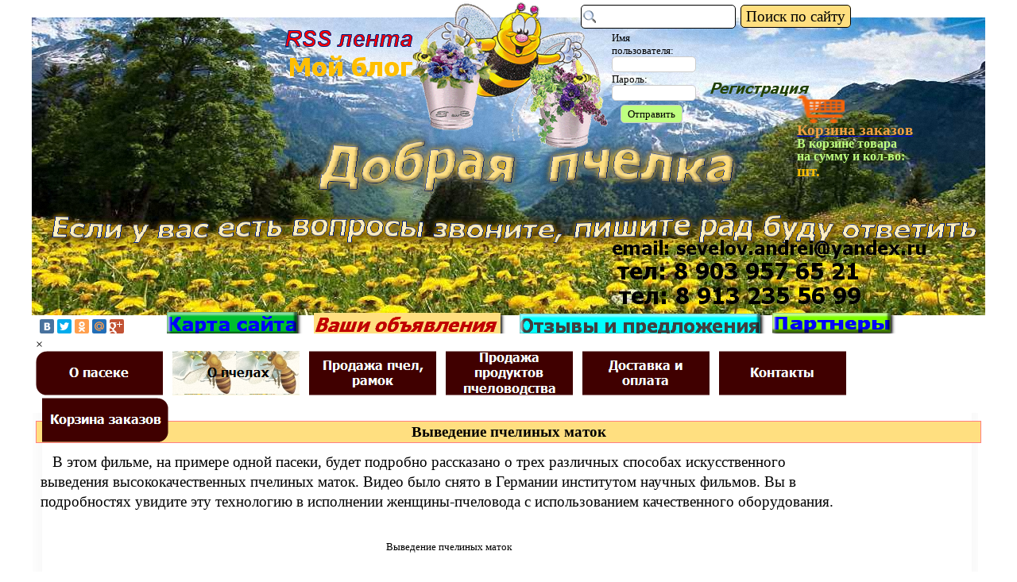

--- FILE ---
content_type: text/html; charset=utf-8
request_url: http://dobray-pchelka.ru/yvedenie-pchelinyh-matok-video.html
body_size: 13065
content:
<!DOCTYPE html>
<html prefix="og: http://ogp.me/ns#" lang="ru-RU" dir="ltr">
<head>
  <title>Выведение пчелиных маток - Добрая пчелка</title>
  <meta charset="utf-8">
  <meta name="description" content="На примере одной пасеки, будет подробно рассказано о трех различных способах искусственного выведения высококачественных пчелиных маток.">
  <meta name="keywords" content="Выведение пчелиных маток, Приемы выведения пчелиных маток,">
  <meta property="og:locale" content="ru-RU">
  <meta property="og:type" content="website">
  <meta property="og:url" content="https://dobray-pchelka.ru/yvedenie-pchelinyh-matok-video.html">
  <meta property="og:title" content="Выведение пчелиных маток">
  <meta property="og:site_name" content="Добрая пчелка">
  <meta property="og:description" content="На примере одной пасеки, будет подробно рассказано о трех различных способах искусственного выведения высококачественных пчелиных маток.">
  <meta name="viewport" content="width=1200">
  <link rel="icon" href="favicon.png" type="image/png">
  <link rel="stylesheet" type="text/css" href="style/reset.css" media="screen,print">
  <link rel="stylesheet" type="text/css" href="style/print.css" media="print">
  <link rel="stylesheet" type="text/css" href="style/style.css" media="screen,print">
  <link rel="stylesheet" type="text/css" href="style/template.css" media="screen">
  <link rel="stylesheet" type="text/css" href="style/menu.css" media="screen">
  <link rel="alternate" type="application/rss+xml" title="Добрая пчелка" href="x5feedready.php">
  <link rel="alternate" type="application/rss+xml" title="Пчелы и Продукты пчеловодства" href="x5feed.php">
  <link rel="alternate" type="application/rss+xml" title="Практическое пчеловодство и продукты пчеловодства" href="blog/x5feed.php">
  <link rel="stylesheet" type="text/css" href="pcss/yvedenie-pchelinyh-matok-video.css" media="screen">
  <script type="text/javascript" src="res/jquery.js?12"></script>
  <script type="text/javascript" src="res/x5engine.js?12"></script>
  <script type="text/javascript">
                        x5engine.boot.push(function () { x5engine.utils.imCodeProtection('Андрей Севелов'); });
  </script>
  <meta name="apple-itunes-app" content="app-id=665879631, app-argument=https://dobray-pchelka.ru/x5feedready.xml">
  <style type="text/css">
  .ya-page_js_yes .ya-site-form_inited_no { display: none; }
  </style>
</head>
<body>
  <div id="imHeaderBg"></div>
  <div id="imFooterBg"></div>
  <div id="imPage">
    <div id="imHeader">
      <h1 class="imHidden">Выведение пчелиных маток - Добрая пчелка</h1>
      <div class="search_form imTemplateContent" style="position: absolute; top: 6px; left: 691px; width: 348px;">
        <form id="imSearch_1" action="imsearch.php" method="get" style="white-space: nowrap" name="imSearch_1">
          <fieldset>
            <input type="text" name="search" value="" style="width: 169px; line-height: 31px; font: normal normal normal 14pt Tahoma; color: #000000; background-color: #FFFFFF; background-image: url('res/imsearch.png'); background-position: 2px center; background-repeat: no-repeat; padding: 3px 3px 3px 21px; margin: 0; border: 1px solid #000000; vertical-align: middle; border-top-left-radius: 5px; border-top-right-radius: 5px; border-bottom-left-radius: 5px; border-bottom-right-radius: 5px;"><span onclick="$('#imSearch_1').submit();" style="height: 31px; font: normal normal normal 14pt Tahoma; color: #000000; color: #000000; background-color: #FFDF80; margin-left: 6px; padding: 3px 6px 3px 6px; border: 1px solid #000000; vertical-align: middle; cursor: pointer; border-top-left-radius: 5px; border-top-right-radius: 5px; border-bottom-left-radius: 5px; border-bottom-right-radius: 5px;">Поиск&nbsp;по&nbsp;сайту</span>
          </fieldset>
        </form>
      </div>
      <div class="imTemplateContent" style="position: absolute; top: 120px; left: 963px; width: 197px; height: 238px; overflow: hidden;">
        <span style="font-weight: bold; font-style: normal; font-family:Tahoma; font-size:16pt; color: #00000"><span class="imNow"></span></span>
        <p class="regular-note"><a href="/cart/index.php"><img src="/cart/images/no-preview.png" width="60" height="35"></a></p>
        <p class="regular-note"><a href="/cart/index.php"><span style="font-weight: bold; font-style: normal; font-family:Tahoma; font-size:14pt; color: #f2a243;">Корзина заказов</span></a> <span style="font-weight: bold; font-style: normal; font-family:Tahoma; font-size:12pt; color: #BFFF80">В&nbsp;корзине&nbsp;товара&nbsp; на&nbsp;сумму&nbsp;и кол-во:</span></p>
        <p class="regular-note"><span style="color: #FFBF00; font-family: Trebuchet MS; font-size: 16pt; font-weight: bold; font-style: normal;" class="widget_amount_total"></span></p>
        <p class="regular-note"><span style="color: #FFBF00; font-family: Trebuchet MS; font-size: 16pt; font-weight: bold; font-style: normal;" class="widget_quantity_total"></span> <span style="font-weight: bold; font-style: normal; font-family:Tahoma; font-size:14pt; color: #FFBF00">шт.</span></p>
      </div>
      <div id="imSlideshowContent_7" class="imTemplateContent" style="position: absolute; top: 155px; left: 221px; width: 141px; height: 118px;">
        <div id="imFlashContainer_7"></div>
      </div>
      <script type="text/javascript">
      var imTemplateSlideShow_7_settings = {'target': '#imSlideshowContent_7', 'width': 141, 'height': 118, 'autoplay': true, 'random': false, 'thumbsPosition': 'none', 'disableTouch': true, 'loadingImage': 'res/imLoad.gif', 'showButtons': false, 'backgroundColor': 'transparent', 'media': [{'width': 141,'height': 118,'type': 'image','url': 'gallery/pixabay-a995011d4583c755.jpg','autoplayTime': 5000,'effect': 'none'},{'width': 141,'height': 118,'type': 'image','url': 'gallery/pixabay-184e5e754efd4673.jpg','autoplayTime': 5000,'effect': 'none'},{'width': 141,'height': 118,'type': 'image','url': 'gallery/pixabay-7fa7f0ab11284582.jpg','autoplayTime': 5000,'effect': 'none'},{'width': 141,'height': 118,'type': 'image','url': 'gallery/pixabay-76f62d479fbdce53.jpg','autoplayTime': 5000,'effect': 'fade'}]}; x5engine.boot.push('x5engine.gallery(imTemplateSlideShow_7_settings)');
      </script>
      <div class="imTemplateContent" onclick="x5engine.utils.location('imsitemap.html', null, false); return false;" style="position: absolute; top: 393px; left: 170px; width: 173px; height: 53px; cursor: pointer;"></div>
      <div class="imTemplateContent" style="position: absolute; top: 401px; left: 6px; width: 171px; height: 40px; overflow: hidden;">
        <script type="text/javascript" src="//yastatic.net/share/share.js" charset="utf-8"></script>
        <div class="yashare-auto-init" data-yasharel10n="ru" data-yasharetype="small" data-yasharequickservices="vkontakte,facebook,twitter,odnoklassniki,moimir,gplus" data-yasharetheme="counter"></div>
      </div>
      <div class="imTemplateContent" style="position: absolute; top: 19px; left: -11px; width: 248px; height: 257px; overflow: hidden;">
        <link rel="stylesheet" type="text/css" href="http://www.gismeteo.by/static/css/informer2/gs_informerClient.min.css">
        <div id="gsInformerID-7ah3rwQm2246wP" class="gsInformer" style="width:240px;height:232px">
          <div class="gsIContent">
            <div id="cityLink"></div>
            <div class="gsLinks">
              <table>
                <tr>
                  <td>
                    <div class="leftCol"></div>
                    <div class="rightCol"></div>
                  </td>
                </tr>
              </table>
            </div>
          </div>
        </div>
        <script src="http://www.gismeteo.by/ajax/getInformer/?hash=7ah3rwQm2246wP" type="text/javascript"></script>
      </div>
      <div class="imTemplateContent" onclick="x5engine.utils.location('otzyvy-i-predlojeniya.php', null, false); return false;" style="position: absolute; top: 395px; left: 614px; width: 312px; height: 53px; cursor: pointer;"></div>
      <div class="imTemplateContent" onclick="x5engine.utils.location('doska-obyavl.php', null, false); return false;" style="position: absolute; top: 394px; left: 355px; width: 251px; height: 38px; cursor: pointer;"></div>
      <div class="imTemplateContent" style="position: absolute; top: 39px; left: 730px; width: 115px; height: 140px; overflow: hidden;">
        <div id="imLogin" style="width: 100px">
          <form method="post" action="imlogin.php" onsubmit="_jq(this).attr('action', x5engine.settings.currentPath + 'imlogin.php'); return (x5engine.utils.isOnline() || !x5engine.utils.showOfflineMessage(x5engine.l10n.get('blog_offline_message')));">
            <div class="imLoginBlock" style="width: 100%;">
              <label for="imUname"><span style="font-weight: normal; font-style: normal;font-family:Tahoma; font-size:10pt; color: #000000">Имя пользователя:</span></label><br>
              <input type="text" name="imUname" id="imUname" style="font-weight: normal; font-style: normal;border: 1px solid #ccc; font-family:Tahoma; font-size:10pt; background-color: #FFFFFF; color: #000000; width: 100px"><br>
            </div>
            <div class="imLoginBlock" style="width: 100%;">
              <label for="imPwd"><span style="font-weight: normal; font-style: normal;font-family:Tahoma; font-size:10pt; color: #000000">Пароль:</span></label><br>
              <input type="password" name="imPwd" id="imPwd" style="font-weight: normal; font-style: normal;border: 1px solid #ccc; font-family:Tahoma; font-size:10pt; background-color: #FFFFFF; color: #000000; width: 100px"><br>
            </div>
            <div class="imLoginBlock" style="width: 100%; margin-top: 5px; text-align: center">
              <input type="submit" value="Отправить" class="imLoginSubmit" style="font-weight: normal; font-style: normal;border: 1px solid #ccc; background-color: #BFFF80; font-family:Tahoma; font-size:10pt; color: #000000">
            </div>
          </form>
        </div>
      </div>
      <div class="imTemplateContent" style="position: absolute; top: 72px; left: 850px; width: 121px; height: 50px; overflow: hidden;">
        <span class="imLogout" style="font-weight: normal; font-style: normal;font-family:Tahoma; font-size:11pt; color: #000000"></span>
      </div>
      <div class="imTemplateContent" onclick="x5engine.utils.location('imlogin.php', null, false); return false;" style="position: absolute; top: 99px; left: 853px; width: 129px; height: 23px; cursor: pointer;"></div>
      <div class="imTemplateContent" onclick="x5engine.utils.location('x5feed.php'); return false;" style="position: absolute; top: 32px; left: 318px; width: 169px; height: 34px; cursor: pointer;"></div>
      <div class="imTemplateContent" onclick="x5engine.utils.location('blog/'); return false;" style="position: absolute; top: 64px; left: 323px; width: 156px; height: 39px; cursor: pointer;"></div>
      <div class="imTemplateContent" onclick="x5engine.utils.location('partnery.html', null, false); return false;" style="position: absolute; top: 394px; left: 932px; width: 158px; height: 34px; cursor: pointer;"></div>
    </div><a class="imHidden" href="#imGoToCont" title="Заголовок главного меню">Перейти к контенту</a> <a id="imGoToMenu"></a>
    <p class="imHidden">Главное меню:</p>
    <div id="imMnMnGraphics"></div>
    <div id="imMnMn" class="auto">
      <div class="hamburger-menu-background-container">
        <div class="hamburger-menu-background menu-mobile-hidden">
          <div class="hamburger-menu-close-button">
            <span>&times;</span>
          </div>
        </div>
      </div>
      <ul class="auto menu-mobile-hidden">
        <li id="imMnMnNode0" class="imMnMnFirst imPage">
          <a href="index.php"><span class="imMnMnFirstBg"><span class="imMnMnTxt"><span class="imMnMnImg"></span><span class="imMnMnTextLabel">О пасеке</span></span></span></a>
        </li>
        <li id="imMnMnNode7" class="imMnMnMiddle imLevel imMnMnCurrent">
          <span class="imMnMnFirstBg"><span class="imMnMnLevelImg"></span><span class="imMnMnTxt"><span class="imMnMnImg"></span> <span class="imMnMnTextLabel">О пчелах</span></span></span>
          <ul class="auto">
            <li id="imMnMnNode177" class="imLevel imMnMnCurrent">
              <span class="imMnMnBorder"><span class="imMnMnLevelImg"></span><span class="imMnMnTxt"><span class="imMnMnImg"></span><span class="imMnMnTextLabel">Видео по пчеловодству</span></span></span>
              <ul class="auto">
                <li id="imMnMnNode169" class="imPage">
                  <a href="video-materialy-po-pchelovodsvu.html"><span class="imMnMnBorder"><span class="imMnMnTxt"><span class="imMnMnImg"></span><span class="imMnMnTextLabel">Видео разные материалы</span></span></span></a>
                </li>
                <li id="imMnMnNode201" class="imPage">
                  <a href="razmnojenie-i-razvitie-pchel-video.html"><span class="imMnMnBorder"><span class="imMnMnTxt"><span class="imMnMnImg"></span><span class="imMnMnTextLabel">Размножение и развитие пчел</span></span></span></a>
                </li>
                <li id="imMnMnNode226" class="imLevel">
                  <span class="imMnMnBorder"><span class="imMnMnLevelImg"></span><span class="imMnMnTxt"><span class="imMnMnImg"></span><span class="imMnMnTextLabel">Подсадка матки</span></span></span>
                  <ul class="auto">
                    <li id="imMnMnNode200" class="imPage">
                      <a href="sposoby-podsadki-matki-video.html"><span class="imMnMnBorder"><span class="imMnMnTxt"><span class="imMnMnImg"></span><span class="imMnMnTextLabel">Способы замены и подсадки матки</span></span></span></a>
                    </li>
                    <li id="imMnMnNode211" class="imPage">
                      <a href="podsadka-pchelomatki.html"><span class="imMnMnBorder"><span class="imMnMnTxt"><span class="imMnMnImg"></span><span class="imMnMnTextLabel">Подсадка матки в омщанике</span></span></span></a>
                    </li>
                  </ul>
                </li>
                <li id="imMnMnNode198" class="imLevel imMnMnCurrent">
                  <span class="imMnMnBorder"><span class="imMnMnLevelImg"></span><span class="imMnMnTxt"><span class="imMnMnImg"></span><span class="imMnMnTextLabel">Вывод маток разные видео материалы</span></span></span>
                  <ul class="auto">
                    <li id="imMnMnNode189" class="imPage">
                      <a href="vyvod-matok-video.html"><span class="imMnMnBorder"><span class="imMnMnTxt"><span class="imMnMnImg"></span><span class="imMnMnTextLabel">Вывод маток видео</span></span></span></a>
                    </li>
                    <li id="imMnMnNode199" class="imPage imMnMnCurrent">
                      <a href="yvedenie-pchelinyh-matok-video.html"><span class="imMnMnBorder"><span class="imMnMnTxt"><span class="imMnMnImg"></span><span class="imMnMnTextLabel">Выведение пчелиных маток</span></span></span></a>
                    </li>
                    <li id="imMnMnNode179" class="imPage">
                      <a href="vyvod-matok-i-iskustvennoe-osemenenie.html"><span class="imMnMnBorder"><span class="imMnMnTxt"><span class="imMnMnImg"></span><span class="imMnMnTextLabel">Вывод и искуственное осеменение маток видео</span></span></span></a>
                    </li>
                    <li id="imMnMnNode208" class="imPage">
                      <a href="iskustvennoe-osemenenie-pchelomatki.html"><span class="imMnMnBorder"><span class="imMnMnTxt"><span class="imMnMnImg"></span><span class="imMnMnTextLabel">Искуственное осеменение пчеломатки на пасеке пчеловодом</span></span></span></a>
                    </li>
                  </ul>
                </li>
                <li id="imMnMnNode183" class="imPage">
                  <a href="video-istochnik-chistoporodnyh-karpatskih-pchel.html"><span class="imMnMnBorder"><span class="imMnMnTxt"><span class="imMnMnImg"></span><span class="imMnMnTextLabel">Источники чистопородных карпатских пчел</span></span></span></a>
                </li>
                <li id="imMnMnNode182" class="imPage">
                  <a href="video-sposoby-rasshireniya-pchel.html"><span class="imMnMnBorder"><span class="imMnMnTxt"><span class="imMnMnImg"></span><span class="imMnMnTextLabel">Способы повышения качества и расширения пчелиных семей видео</span></span></span></a>
                </li>
                <li id="imMnMnNode181" class="imPage">
                  <a href="video-lekcii-kashkovskovo.html"><span class="imMnMnBorder"><span class="imMnMnTxt"><span class="imMnMnImg"></span><span class="imMnMnTextLabel">Видео лекция Кашковский В.Г.</span></span></span></a>
                </li>
                <li id="imMnMnNode178" class="imPage">
                  <a href="delaem-uley-sami.html"><span class="imMnMnBorder"><span class="imMnMnTxt"><span class="imMnMnImg"></span><span class="imMnMnTextLabel">Делаем улей сами видео</span></span></span></a>
                </li>
                <li id="imMnMnNode190" class="imPage">
                  <a href="selekciay-medonosnoy-pcchely-video.html"><span class="imMnMnBorder"><span class="imMnMnTxt"><span class="imMnMnImg"></span><span class="imMnMnTextLabel">Селекция медоносной пчелы</span></span></span></a>
                </li>
                <li id="imMnMnNode191" class="imPage">
                  <a href="peresadka-pchel-posle-zimovki.html"><span class="imMnMnBorder"><span class="imMnMnTxt"><span class="imMnMnImg"></span><span class="imMnMnTextLabel">Пересадка пчел после зимовки</span></span></span></a>
                </li>
                <li id="imMnMnNode212" class="imPage">
                  <a href="video-bakfast.html"><span class="imMnMnBorder"><span class="imMnMnTxt"><span class="imMnMnImg"></span><span class="imMnMnTextLabel">Бакфаст видео материалы разных пчеловодов</span></span></span></a>
                </li>
                <li id="imMnMnNode218" class="imPage">
                  <a href="karpatka-video.html"><span class="imMnMnBorder"><span class="imMnMnTxt"><span class="imMnMnImg"></span><span class="imMnMnTextLabel">Карпатка видео материалы разных пчеловодов</span></span></span></a>
                </li>
                <li id="imMnMnNode217" class="imPage">
                  <a href="karnica-video.html"><span class="imMnMnBorder"><span class="imMnMnTxt"><span class="imMnMnImg"></span><span class="imMnMnTextLabel">Карника видео материалы разных пчеловодов</span></span></span></a>
                </li>
                <li id="imMnMnNode213" class="imPage">
                  <a href="poenie-pchel.html"><span class="imMnMnBorder"><span class="imMnMnTxt"><span class="imMnMnImg"></span><span class="imMnMnTextLabel">Поение пчел водой весной</span></span></span></a>
                </li>
                <li id="imMnMnNode202" class="imLevel">
                  <span class="imMnMnBorder"><span class="imMnMnLevelImg"></span><span class="imMnMnTxt"><span class="imMnMnImg"></span><span class="imMnMnTextLabel">Подготовка и зимовка пчел</span></span></span>
                  <ul class="auto">
                    <li id="imMnMnNode192" class="imPage">
                      <a href="podgotovka-pchel-k-zime.html"><span class="imMnMnBorder"><span class="imMnMnTxt"><span class="imMnMnImg"></span><span class="imMnMnTextLabel">Подготовка пчел к зимовке</span></span></span></a>
                    </li>
                    <li id="imMnMnNode203" class="imPage">
                      <a href="zimovka-pchel-video.html"><span class="imMnMnBorder"><span class="imMnMnTxt"><span class="imMnMnImg"></span><span class="imMnMnTextLabel">Зимовка пчел</span></span></span></a>
                    </li>
                  </ul>
                </li>
                <li id="imMnMnNode180" class="imPage">
                  <a href="delaem-otvodok.html"><span class="imMnMnBorder"><span class="imMnMnTxt"><span class="imMnMnImg"></span><span class="imMnMnTextLabel">Делаем отводок видео</span></span></span></a>
                </li>
                <li id="imMnMnNode184" class="imPage">
                  <a href="ulei-udav.html"><span class="imMnMnBorder"><span class="imMnMnTxt"><span class="imMnMnImg"></span><span class="imMnMnTextLabel">Улей удав технология пчеловождения и изготов.</span></span></span></a>
                </li>
                <li id="imMnMnNode185" class="imPage">
                  <a href="plemennaya-rabota-na-paseke.html"><span class="imMnMnBorder"><span class="imMnMnTxt"><span class="imMnMnImg"></span><span class="imMnMnTextLabel">Племенная работа на пасеке Гайдара</span></span></span></a>
                </li>
                <li id="imMnMnNode187" class="imPage">
                  <a href="izgotovlenie-pchelopaketa.html"><span class="imMnMnBorder"><span class="imMnMnTxt"><span class="imMnMnImg"></span><span class="imMnMnTextLabel">Изготовление ящика на 4-х рамочный пакет</span></span></span></a>
                </li>
                <li id="imMnMnNode188" class="imPage">
                  <a href="vybor-i-peresadka-pchelopaketa.html"><span class="imMnMnBorder"><span class="imMnMnTxt"><span class="imMnMnImg"></span><span class="imMnMnTextLabel">Выбор и пересадка пчелопакета</span></span></span></a>
                </li>
                <li id="imMnMnNode222" class="imPage">
                  <a href="sekrety-pchelovodstva.html"><span class="imMnMnBorder"><span class="imMnMnTxt"><span class="imMnMnImg"></span><span class="imMnMnTextLabel">Секреты пчеловодства видео</span></span></span></a>
                </li>
              </ul>
            </li>
            <li id="imMnMnNode58" class="imLevel">
              <span class="imMnMnBorder"><span class="imMnMnLevelImg"></span><span class="imMnMnTxt"><span class="imMnMnImg"></span><span class="imMnMnTextLabel">Породы пчел</span></span></span>
              <ul class="auto">
                <li id="imMnMnNode8" class="imPage">
                  <a href="porody-pchel.html"><span class="imMnMnBorder"><span class="imMnMnTxt"><span class="imMnMnImg"></span><span class="imMnMnTextLabel">Породы пчел</span></span></span></a>
                </li>
                <li id="imMnMnNode59" class="imPage">
                  <a href="srednerusska-poroda.html"><span class="imMnMnBorder"><span class="imMnMnTxt"><span class="imMnMnImg"></span><span class="imMnMnTextLabel">Среднерусская порода пчел</span></span></span></a>
                </li>
                <li id="imMnMnNode60" class="imPage">
                  <a href="gornay-seray-kavkazkay-poroda-pchel.html"><span class="imMnMnBorder"><span class="imMnMnTxt"><span class="imMnMnImg"></span><span class="imMnMnTextLabel">Горная серая кавказка порода пчел (Кавказянка)</span></span></span></a>
                </li>
                <li id="imMnMnNode61" class="imPage">
                  <a href="jeltay-kavkazkay-pchela.html"><span class="imMnMnBorder"><span class="imMnMnTxt"><span class="imMnMnImg"></span><span class="imMnMnTextLabel">Желтая кавказская пчела</span></span></span></a>
                </li>
                <li id="imMnMnNode62" class="imPage">
                  <a href="karpatskay-pchela.html"><span class="imMnMnBorder"><span class="imMnMnTxt"><span class="imMnMnImg"></span><span class="imMnMnTextLabel">Карпатская пчела</span></span></span></a>
                </li>
                <li id="imMnMnNode63" class="imPage">
                  <a href="krainskay-pchela.html"><span class="imMnMnBorder"><span class="imMnMnTxt"><span class="imMnMnImg"></span><span class="imMnMnTextLabel">Краинская (или крайнская) пчела</span></span></span></a>
                </li>
                <li id="imMnMnNode144" class="imLevel">
                  <span class="imMnMnBorder"><span class="imMnMnLevelImg"></span><span class="imMnMnTxt"><span class="imMnMnImg"></span><span class="imMnMnTextLabel">Разновидность Карники</span></span></span>
                  <ul class="auto">
                    <li id="imMnMnNode143" class="imPage">
                      <a href="1012-carnica-troiseck-1012.html"><span class="imMnMnBorder"><span class="imMnMnTxt"><span class="imMnMnImg"></span><span class="imMnMnTextLabel">Карника Тройзек 1012 (Carnica Troiseck 1012)</span></span></span></a>
                    </li>
                    <li id="imMnMnNode145" class="imPage">
                      <a href="troiseck-wintersbach.html"><span class="imMnMnBorder"><span class="imMnMnTxt"><span class="imMnMnImg"></span><span class="imMnMnTextLabel">Карника Тройзек Винтерсбах (Troiseck Wintersbach)</span></span></span></a>
                    </li>
                    <li id="imMnMnNode146" class="imPage">
                      <a href="carnica-troiseck-latbusch.html"><span class="imMnMnBorder"><span class="imMnMnTxt"><span class="imMnMnImg"></span><span class="imMnMnTextLabel">Карника Тройзек Латбуш (Carnica Troiseck Latbusch)</span></span></span></a>
                    </li>
                    <li id="imMnMnNode147" class="imPage">
                      <a href="carnica-troiseck-celle.html"><span class="imMnMnBorder"><span class="imMnMnTxt"><span class="imMnMnImg"></span><span class="imMnMnTextLabel">Карника Тройзек Целле (Carnica Troiseck Celle)</span></span></span></a>
                    </li>
                    <li id="imMnMnNode148" class="imPage">
                      <a href="carnica-troiseck-07.html"><span class="imMnMnBorder"><span class="imMnMnTxt"><span class="imMnMnImg"></span><span class="imMnMnTextLabel">Карника Тройзек 07 (Carnica Troiseck 07)</span></span></span></a>
                    </li>
                    <li id="imMnMnNode149" class="imPage">
                      <a href="carnica-sklenar.html"><span class="imMnMnBorder"><span class="imMnMnTxt"><span class="imMnMnImg"></span><span class="imMnMnTextLabel">Карника Скленар (Carnica Sklenar)</span></span></span></a>
                    </li>
                    <li id="imMnMnNode150" class="imPage">
                      <a href="carnica-troiseck-1075.html"><span class="imMnMnBorder"><span class="imMnMnTxt"><span class="imMnMnImg"></span><span class="imMnMnTextLabel">Карника Тройзек 1075 (Carnica Troiseck 1075)</span></span></span></a>
                    </li>
                    <li id="imMnMnNode151" class="imPage">
                      <a href="peschetz.html"><span class="imMnMnBorder"><span class="imMnMnTxt"><span class="imMnMnImg"></span><span class="imMnMnTextLabel">Карника Пешец (Peschetz)</span></span></span></a>
                    </li>
                  </ul>
                </li>
                <li id="imMnMnNode64" class="imPage">
                  <a href="italaynskay-pchela.html"><span class="imMnMnBorder"><span class="imMnMnTxt"><span class="imMnMnImg"></span><span class="imMnMnTextLabel">Итальянская пчела (Итальянка)</span></span></span></a>
                </li>
                <li id="imMnMnNode67" class="imPage">
                  <a href="ukrainskay-stepnay-pchela.html"><span class="imMnMnBorder"><span class="imMnMnTxt"><span class="imMnMnImg"></span><span class="imMnMnTextLabel">Украинская степная пчела</span></span></span></a>
                </li>
                <li id="imMnMnNode66" class="imPage">
                  <a href="dalnevostohnay-pchela.html"><span class="imMnMnBorder"><span class="imMnMnTxt"><span class="imMnMnImg"></span><span class="imMnMnTextLabel">Дальневосточная пчела</span></span></span></a>
                </li>
                <li id="imMnMnNode68" class="imPage">
                  <a href="kubanskay-pchela.html"><span class="imMnMnBorder"><span class="imMnMnTxt"><span class="imMnMnImg"></span><span class="imMnMnTextLabel">Кубанская пчела</span></span></span></a>
                </li>
                <li id="imMnMnNode127" class="imPage">
                  <a href="bakfast.html"><span class="imMnMnBorder"><span class="imMnMnTxt"><span class="imMnMnImg"></span><span class="imMnMnTextLabel">Бакфаст</span></span></span></a>
                </li>
                <li id="imMnMnNode210" class="imPage">
                  <a href="istoriya-matki-bacfast.html"><span class="imMnMnBorder"><span class="imMnMnTxt"><span class="imMnMnImg"></span><span class="imMnMnTextLabel">История матки Бакфаст</span></span></span></a>
                </li>
              </ul>
            </li>
            <li id="imMnMnNode69" class="imLevel">
              <span class="imMnMnBorder"><span class="imMnMnLevelImg"></span><span class="imMnMnTxt"><span class="imMnMnImg"></span><span class="imMnMnTextLabel">Дневник пчеловода</span></span></span>
              <ul class="auto">
                <li id="imMnMnNode32" class="imPage">
                  <a href="dnevnik-pchelovoda.html"><span class="imMnMnBorder"><span class="imMnMnTxt"><span class="imMnMnImg"></span><span class="imMnMnTextLabel">Дневник пчеловода</span></span></span></a>
                </li>
                <li id="imMnMnNode71" class="imPage">
                  <a href="aynvari.html"><span class="imMnMnBorder"><span class="imMnMnTxt"><span class="imMnMnImg"></span><span class="imMnMnTextLabel">Дневник пчеловода: Январь</span></span></span></a>
                </li>
                <li id="imMnMnNode78" class="imPage">
                  <a href="fevral.html"><span class="imMnMnBorder"><span class="imMnMnTxt"><span class="imMnMnImg"></span><span class="imMnMnTextLabel">Дневник пчеловода: Февраль</span></span></span></a>
                </li>
                <li id="imMnMnNode77" class="imPage">
                  <a href="mart.html"><span class="imMnMnBorder"><span class="imMnMnTxt"><span class="imMnMnImg"></span><span class="imMnMnTextLabel">Дневник пчеловода: Март</span></span></span></a>
                </li>
                <li id="imMnMnNode76" class="imPage">
                  <a href="aprel.html"><span class="imMnMnBorder"><span class="imMnMnTxt"><span class="imMnMnImg"></span><span class="imMnMnTextLabel">Дневник пчеловода: Апрель</span></span></span></a>
                </li>
                <li id="imMnMnNode75" class="imPage">
                  <a href="may.html"><span class="imMnMnBorder"><span class="imMnMnTxt"><span class="imMnMnImg"></span><span class="imMnMnTextLabel">Дневник пчеловода: Май</span></span></span></a>
                </li>
                <li id="imMnMnNode74" class="imPage">
                  <a href="iuny.html"><span class="imMnMnBorder"><span class="imMnMnTxt"><span class="imMnMnImg"></span><span class="imMnMnTextLabel">Дневник пчеловода: Июнь</span></span></span></a>
                </li>
                <li id="imMnMnNode96" class="imPage">
                  <a href="iuly.html"><span class="imMnMnBorder"><span class="imMnMnTxt"><span class="imMnMnImg"></span><span class="imMnMnTextLabel">Дневник пчеловода: Июль</span></span></span></a>
                </li>
                <li id="imMnMnNode95" class="imPage">
                  <a href="avgust.html"><span class="imMnMnBorder"><span class="imMnMnTxt"><span class="imMnMnImg"></span><span class="imMnMnTextLabel">Дневник пчеловода: Август</span></span></span></a>
                </li>
                <li id="imMnMnNode73" class="imPage">
                  <a href="sentaybr.html"><span class="imMnMnBorder"><span class="imMnMnTxt"><span class="imMnMnImg"></span><span class="imMnMnTextLabel">Дневник пчеловода: Сетябрь</span></span></span></a>
                </li>
                <li id="imMnMnNode72" class="imPage">
                  <a href="oktaybr.html"><span class="imMnMnBorder"><span class="imMnMnTxt"><span class="imMnMnImg"></span><span class="imMnMnTextLabel">Дневник пчеловода: Октябрь</span></span></span></a>
                </li>
                <li id="imMnMnNode70" class="imPage">
                  <a href="noaybr.html"><span class="imMnMnBorder"><span class="imMnMnTxt"><span class="imMnMnImg"></span><span class="imMnMnTextLabel">Дневник пчеловода: Ноябрь</span></span></span></a>
                </li>
                <li id="imMnMnNode98" class="imPage">
                  <a href="dekabr.html"><span class="imMnMnBorder"><span class="imMnMnTxt"><span class="imMnMnImg"></span><span class="imMnMnTextLabel">Дневник пчеловода: Декабрь</span></span></span></a>
                </li>
              </ul>
            </li>
            <li id="imMnMnNode100" class="imLevel">
              <span class="imMnMnBorder"><span class="imMnMnLevelImg"></span><span class="imMnMnTxt"><span class="imMnMnImg"></span><span class="imMnMnTextLabel">Работы на пасеке</span></span></span>
              <ul class="auto">
                <li id="imMnMnNode41" class="imPage">
                  <a href="pervye-vesenie-raboty-na-paseke.html"><span class="imMnMnBorder"><span class="imMnMnTxt"><span class="imMnMnImg"></span><span class="imMnMnTextLabel">Первые весение работы на пасеке</span></span></span></a>
                </li>
                <li id="imMnMnNode43" class="imPage">
                  <a href="vesenay-reviziay.html"><span class="imMnMnBorder"><span class="imMnMnTxt"><span class="imMnMnImg"></span><span class="imMnMnTextLabel">Весеняя ревизия</span></span></span></a>
                </li>
                <li id="imMnMnNode42" class="imPage">
                  <a href="opredelayem-silu-semei.html"><span class="imMnMnBorder"><span class="imMnMnTxt"><span class="imMnMnImg"></span><span class="imMnMnTextLabel">Определяем силу семей</span></span></span></a>
                </li>
                <li id="imMnMnNode24" class="imPage">
                  <a href="formirovanie-otvodka.html"><span class="imMnMnBorder"><span class="imMnMnTxt"><span class="imMnMnImg"></span><span class="imMnMnTextLabel">Формирование отводка</span></span></span></a>
                </li>
                <li id="imMnMnNode33" class="imPage">
                  <a href="uteplenie-gnezd.html"><span class="imMnMnBorder"><span class="imMnMnTxt"><span class="imMnMnImg"></span><span class="imMnMnTextLabel">Утепление гнезд</span></span></span></a>
                </li>
                <li id="imMnMnNode34" class="imPage">
                  <a href="sokrashenie-gnezd.html"><span class="imMnMnBorder"><span class="imMnMnTxt"><span class="imMnMnImg"></span><span class="imMnMnTextLabel">Сокращение гнезд</span></span></span></a>
                </li>
                <li id="imMnMnNode36" class="imPage">
                  <a href="podkormka-pchel.html"><span class="imMnMnBorder"><span class="imMnMnTxt"><span class="imMnMnImg"></span><span class="imMnMnTextLabel">Подкормка пчел</span></span></span></a>
                </li>
                <li id="imMnMnNode103" class="imPage">
                  <a href="preduprejdenie-pchelinogo-vorovstva.html"><span class="imMnMnBorder"><span class="imMnMnTxt"><span class="imMnMnImg"></span><span class="imMnMnTextLabel">Предупреждение пчелиного воровства</span></span></span></a>
                </li>
                <li id="imMnMnNode35" class="imPage">
                  <a href="beglyi-osmotr.html"><span class="imMnMnBorder"><span class="imMnMnTxt"><span class="imMnMnImg"></span><span class="imMnMnTextLabel">Беглый осмотр</span></span></span></a>
                </li>
                <li id="imMnMnNode126" class="imPage">
                  <a href="silnye-semyi-sozdanie.html"><span class="imMnMnBorder"><span class="imMnMnTxt"><span class="imMnMnImg"></span><span class="imMnMnTextLabel">Сильные семьи. Созданиие...</span></span></span></a>
                </li>
                <li id="imMnMnNode159" class="imPage">
                  <a href="kakoi-uley-luche.html"><span class="imMnMnBorder"><span class="imMnMnTxt"><span class="imMnMnImg"></span><span class="imMnMnTextLabel">Какой улей лучше?</span></span></span></a>
                </li>
              </ul>
            </li>
            <li id="imMnMnNode102" class="imLevel">
              <span class="imMnMnBorder"><span class="imMnMnLevelImg"></span><span class="imMnMnTxt"><span class="imMnMnImg"></span><span class="imMnMnTextLabel">Матка. Вывод матки...</span></span></span>
              <ul class="auto">
                <li id="imMnMnNode38" class="imPage">
                  <a href="matka-i-ee-kachestvo.html"><span class="imMnMnBorder"><span class="imMnMnTxt"><span class="imMnMnImg"></span><span class="imMnMnTextLabel">Матка и её качество</span></span></span></a>
                </li>
                <li id="imMnMnNode229" class="imPage">
                  <a href="cennosty-matok-f1,-f2...html"><span class="imMnMnBorder"><span class="imMnMnTxt"><span class="imMnMnImg"></span><span class="imMnMnTextLabel">Ценность маток F1, F2....</span></span></span></a>
                </li>
                <li id="imMnMnNode171" class="imPage">
                  <a href="pasport-matki-i-kachestvo-matki.html"><span class="imMnMnBorder"><span class="imMnMnTxt"><span class="imMnMnImg"></span><span class="imMnMnTextLabel">Паспорт матки и качество матки</span></span></span></a>
                </li>
                <li id="imMnMnNode29" class="imPage">
                  <a href="vozrast-matki-i-ee-productivnosty.html"><span class="imMnMnBorder"><span class="imMnMnTxt"><span class="imMnMnImg"></span><span class="imMnMnTextLabel">Возраст матки и её продуктивность</span></span></span></a>
                </li>
                <li id="imMnMnNode28" class="imPage">
                  <a href="podsadka-matki.html"><span class="imMnMnBorder"><span class="imMnMnTxt"><span class="imMnMnImg"></span><span class="imMnMnTextLabel">Подсадка матки, практические советы</span></span></span></a>
                </li>
                <li id="imMnMnNode207" class="imPage">
                  <a href="io-pchelomatki.html"><span class="imMnMnBorder"><span class="imMnMnTxt"><span class="imMnMnImg"></span><span class="imMnMnTextLabel">Что есть искуственное осеменение матки?</span></span></span></a>
                </li>
                <li id="imMnMnNode129" class="imPage">
                  <a href="iskustvenoe-osemenenie-pchelomatki.html"><span class="imMnMnBorder"><span class="imMnMnTxt"><span class="imMnMnImg"></span><span class="imMnMnTextLabel">Искуственное осеменение маток часть1</span></span></span></a>
                </li>
                <li id="imMnMnNode195" class="imPage">
                  <a href="io-phelomatok.html"><span class="imMnMnBorder"><span class="imMnMnTxt"><span class="imMnMnImg"></span><span class="imMnMnTextLabel">Современное искуственное осеменение маток (научная статья) часть2</span></span></span></a>
                </li>
                <li id="imMnMnNode141" class="imPage">
                  <a href="vyvod-matok.html"><span class="imMnMnBorder"><span class="imMnMnTxt"><span class="imMnMnImg"></span><span class="imMnMnTextLabel">Вывод маток</span></span></span></a>
                </li>
                <li id="imMnMnNode168" class="imPage">
                  <a href="metka-pchelomatok.html"><span class="imMnMnBorder"><span class="imMnMnTxt"><span class="imMnMnImg"></span><span class="imMnMnTextLabel">Метка маток</span></span></span></a>
                </li>
                <li id="imMnMnNode142" class="imPage">
                  <a href="kalendar-vyvoda-matok.html"><span class="imMnMnBorder"><span class="imMnMnTxt"><span class="imMnMnImg"></span><span class="imMnMnTextLabel">Календарь вывода маток</span></span></span></a>
                </li>
              </ul>
            </li>
            <li id="imMnMnNode130" class="imLevel">
              <span class="imMnMnBorder"><span class="imMnMnLevelImg"></span><span class="imMnMnTxt"><span class="imMnMnImg"></span><span class="imMnMnTextLabel">Болезни пчел и вредители пчел</span></span></span>
              <ul class="auto">
                <li id="imMnMnNode134" class="imPage">
                  <a href="bolezni-i-vrediteli-pchel.html"><span class="imMnMnBorder"><span class="imMnMnTxt"><span class="imMnMnImg"></span><span class="imMnMnTextLabel">Болезни и вредители пчел</span></span></span></a>
                </li>
                <li id="imMnMnNode135" class="imPage">
                  <a href="evropeiskii-gnilec.html"><span class="imMnMnBorder"><span class="imMnMnTxt"><span class="imMnMnImg"></span><span class="imMnMnTextLabel">Европейский гнилец</span></span></span></a>
                </li>
                <li id="imMnMnNode137" class="imPage">
                  <a href="amerikanskii-gnilec.html"><span class="imMnMnBorder"><span class="imMnMnTxt"><span class="imMnMnImg"></span><span class="imMnMnTextLabel">Американский гнилец</span></span></span></a>
                </li>
                <li id="imMnMnNode136" class="imPage">
                  <a href="septicemiya.html"><span class="imMnMnBorder"><span class="imMnMnTxt"><span class="imMnMnImg"></span><span class="imMnMnTextLabel">Септицемия</span></span></span></a>
                </li>
                <li id="imMnMnNode138" class="imPage">
                  <a href="varratoz.html"><span class="imMnMnBorder"><span class="imMnMnTxt"><span class="imMnMnImg"></span><span class="imMnMnTextLabel">Варратоз</span></span></span></a>
                </li>
                <li id="imMnMnNode139" class="imPage">
                  <a href="ponos-pchel.html"><span class="imMnMnBorder"><span class="imMnMnTxt"><span class="imMnMnImg"></span><span class="imMnMnTextLabel">Понос пчел</span></span></span></a>
                </li>
                <li id="imMnMnNode140" class="imPage">
                  <a href="otravlenie-pchel.html"><span class="imMnMnBorder"><span class="imMnMnTxt"><span class="imMnMnImg"></span><span class="imMnMnTextLabel">Отравление пчел</span></span></span></a>
                </li>
              </ul>
            </li>
            <li id="imMnMnNode153" class="imLevel">
              <span class="imMnMnBorder"><span class="imMnMnLevelImg"></span><span class="imMnMnTxt"><span class="imMnMnImg"></span><span class="imMnMnTextLabel">Роя, работа с роями...</span></span></span>
              <ul class="auto">
                <li id="imMnMnNode154" class="imPage">
                  <a href="roenie-pchel.html"><span class="imMnMnBorder"><span class="imMnMnTxt"><span class="imMnMnImg"></span><span class="imMnMnTextLabel">Роение пчел</span></span></span></a>
                </li>
                <li id="imMnMnNode155" class="imPage">
                  <a href="kak-poimat-pchelinyi-roi.html"><span class="imMnMnBorder"><span class="imMnMnTxt"><span class="imMnMnImg"></span><span class="imMnMnTextLabel">Как поймать пчелиный рой?</span></span></span></a>
                </li>
                <li id="imMnMnNode156" class="imPage">
                  <a href="lovushka-dlya-roev.html"><span class="imMnMnBorder"><span class="imMnMnTxt"><span class="imMnMnImg"></span><span class="imMnMnTextLabel">Ловушка для роев</span></span></span></a>
                </li>
                <li id="imMnMnNode157" class="imPage">
                  <a href="snyatie-roya.html"><span class="imMnMnBorder"><span class="imMnMnTxt"><span class="imMnMnImg"></span><span class="imMnMnTextLabel">Снятие роя</span></span></span></a>
                </li>
                <li id="imMnMnNode158" class="imPage">
                  <a href="peresadka-roya.html"><span class="imMnMnBorder"><span class="imMnMnTxt"><span class="imMnMnImg"></span><span class="imMnMnTextLabel">Пересадка роев</span></span></span></a>
                </li>
              </ul>
            </li>
            <li id="imMnMnNode99" class="imLevel">
              <span class="imMnMnBorder"><span class="imMnMnLevelImg"></span><span class="imMnMnTxt"><span class="imMnMnImg"></span><span class="imMnMnTextLabel">Смена пород пчел</span></span></span>
              <ul class="auto">
                <li id="imMnMnNode13" class="imPage">
                  <a href="kakuy-porodu-vybrayti.html"><span class="imMnMnBorder"><span class="imMnMnTxt"><span class="imMnMnImg"></span><span class="imMnMnTextLabel">Какую породу выбрать?</span></span></span></a>
                </li>
                <li id="imMnMnNode14" class="imPage">
                  <a href="smena-porod-pchel.html"><span class="imMnMnBorder"><span class="imMnMnTxt"><span class="imMnMnImg"></span><span class="imMnMnTextLabel">Смена пород пчел</span></span></span></a>
                </li>
                <li id="imMnMnNode26" class="imPage">
                  <a href="kakie-pchely-luche.html"><span class="imMnMnBorder"><span class="imMnMnTxt"><span class="imMnMnImg"></span><span class="imMnMnTextLabel">Какие пчелы лучше?</span></span></span></a>
                </li>
                <li id="imMnMnNode30" class="imPage">
                  <a href="karnika-ili-karpatka.html"><span class="imMnMnBorder"><span class="imMnMnTxt"><span class="imMnMnImg"></span><span class="imMnMnTextLabel">Карника или карпатка?</span></span></span></a>
                </li>
              </ul>
            </li>
            <li id="imMnMnNode163" class="imLevel">
              <span class="imMnMnBorder"><span class="imMnMnLevelImg"></span><span class="imMnMnTxt"><span class="imMnMnImg"></span><span class="imMnMnTextLabel">Интересные вопросы пчеловодства</span></span></span>
              <ul class="auto">
                <li id="imMnMnNode162" class="imPage">
                  <a href="interesnaya-pchela.html"><span class="imMnMnBorder"><span class="imMnMnTxt"><span class="imMnMnImg"></span><span class="imMnMnTextLabel">Пчела медоносная</span></span></span></a>
                </li>
                <li id="imMnMnNode164" class="imPage">
                  <a href="pchelinaya-matka.html"><span class="imMnMnBorder"><span class="imMnMnTxt"><span class="imMnMnImg"></span><span class="imMnMnTextLabel">Пчелиная матка</span></span></span></a>
                </li>
                <li id="imMnMnNode166" class="imPage">
                  <a href="skolko-matok-nujno-vyrashivat-na-paseke.html"><span class="imMnMnBorder"><span class="imMnMnTxt"><span class="imMnMnImg"></span><span class="imMnMnTextLabel">Сколько маток нужно выращивать на пасеке?</span></span></span></a>
                </li>
                <li id="imMnMnNode167" class="imPage">
                  <a href="pitanie-pchel-medom-zimoi.html"><span class="imMnMnBorder"><span class="imMnMnTxt"><span class="imMnMnImg"></span><span class="imMnMnTextLabel">Разбавляют ли пчелы в зимнем клубе мёд?</span></span></span></a>
                </li>
                <li id="imMnMnNode170" class="imPage">
                  <a href="privychka-pchel-k-staromu-mestu.html"><span class="imMnMnBorder"><span class="imMnMnTxt"><span class="imMnMnImg"></span><span class="imMnMnTextLabel">Как долго пчелы сохраняют привычку к старому месту</span></span></span></a>
                </li>
                <li id="imMnMnNode238" class="imPage">
                  <a href="mojet-li-pchela-vibraty-sebe-matku.html"><span class="imMnMnBorder"><span class="imMnMnTxt"><span class="imMnMnImg"></span><span class="imMnMnTextLabel">Могут ли пчелы выбрать себе матку?</span></span></span></a>
                </li>
                <li id="imMnMnNode236" class="imPage">
                  <a href="pasport-paseki.html"><span class="imMnMnBorder"><span class="imMnMnTxt"><span class="imMnMnImg"></span><span class="imMnMnTextLabel">Паспорт пасеки (Оформление)</span></span></span></a>
                </li>
              </ul>
            </li>
            <li id="imMnMnNode101" class="imLevel">
              <span class="imMnMnBorder"><span class="imMnMnLevelImg"></span><span class="imMnMnTxt"><span class="imMnMnImg"></span><span class="imMnMnTextLabel">Делаем сами</span></span></span>
              <ul class="auto">
                <li id="imMnMnNode25" class="imPage">
                  <a href="izgotovlenie-izolaytora-dlay-matki.html"><span class="imMnMnBorder"><span class="imMnMnTxt"><span class="imMnMnImg"></span><span class="imMnMnTextLabel">Изготовление изолятора, клеточки для матки</span></span></span></a>
                </li>
                <li id="imMnMnNode193" class="imPage">
                  <a href="kletochka-dlya-peresilki-matki.html"><span class="imMnMnBorder"><span class="imMnMnTxt"><span class="imMnMnImg"></span><span class="imMnMnTextLabel">Изготовление клеточки для пересылки матки</span></span></span></a>
                </li>
                <li id="imMnMnNode194" class="imPage">
                  <a href="chertej-izgotovleniya-pchelopaketa.html"><span class="imMnMnBorder"><span class="imMnMnTxt"><span class="imMnMnImg"></span><span class="imMnMnTextLabel">Изготовляем пчелопакет</span></span></span></a>
                </li>
                <li id="imMnMnNode125" class="imPage">
                  <a href="kandi-dlay-pchel.html"><span class="imMnMnBorder"><span class="imMnMnTxt"><span class="imMnMnImg"></span><span class="imMnMnTextLabel">Делаем канди для пчел</span></span></span></a>
                </li>
                <li id="imMnMnNode44" class="imPage">
                  <a href="poilka-dlay-pclhel.html"><span class="imMnMnBorder"><span class="imMnMnTxt"><span class="imMnMnImg"></span><span class="imMnMnTextLabel">Поилка</span></span></span></a>
                </li>
              </ul>
            </li>
            <li id="imMnMnNode104" class="imLevel">
              <span class="imMnMnBorder"><span class="imMnMnLevelImg"></span><span class="imMnMnTxt"><span class="imMnMnImg"></span><span class="imMnMnTextLabel">Транспортировка пчел</span></span></span>
              <ul class="auto">
                <li id="imMnMnNode105" class="imPage">
                  <a href="perevozka-pchel.html"><span class="imMnMnBorder"><span class="imMnMnTxt"><span class="imMnMnImg"></span><span class="imMnMnTextLabel">Перевозка, персылка пчел и маток</span></span></span></a>
                </li>
                <li id="imMnMnNode106" class="imPage">
                  <a href="perevozka-pchel-v-uliayh.html"><span class="imMnMnBorder"><span class="imMnMnTxt"><span class="imMnMnImg"></span><span class="imMnMnTextLabel">Перевозкка пчел в ульях</span></span></span></a>
                </li>
                <li id="imMnMnNode107" class="imPage">
                  <a href="perevozka-i-peresilka-v-ayshikah.html"><span class="imMnMnBorder"><span class="imMnMnTxt"><span class="imMnMnImg"></span><span class="imMnMnTextLabel">Перевозка и пересылка пчел в ящиках (Пакетах)</span></span></span></a>
                </li>
                <li id="imMnMnNode108" class="imPage">
                  <a href="peresilka-matok-po-pochte.html"><span class="imMnMnBorder"><span class="imMnMnTxt"><span class="imMnMnImg"></span><span class="imMnMnTextLabel">Пересылка маток по почте</span></span></span></a>
                </li>
              </ul>
            </li>
            <li id="imMnMnNode131" class="imLevel">
              <span class="imMnMnBorder"><span class="imMnMnLevelImg"></span><span class="imMnMnTxt"><span class="imMnMnImg"></span><span class="imMnMnTextLabel">Сотовые и бессотовые пчелопакеты</span></span></span>
              <ul class="auto">
                <li id="imMnMnNode110" class="imPage">
                  <a href="pchelopakety-opisanie.html"><span class="imMnMnBorder"><span class="imMnMnTxt"><span class="imMnMnImg"></span><span class="imMnMnTextLabel">Пчелопакеты сотовые и бессотовые</span></span></span></a>
                </li>
                <li id="imMnMnNode132" class="imPage">
                  <a href="bessotovyi-paket.html"><span class="imMnMnBorder"><span class="imMnMnTxt"><span class="imMnMnImg"></span><span class="imMnMnTextLabel">Почему бессотовые пакеты. Технология..</span></span></span></a>
                </li>
                <li id="imMnMnNode124" class="imPage">
                  <a href="peresajivaem-phelopaket-v-ulei.html"><span class="imMnMnBorder"><span class="imMnMnTxt"><span class="imMnMnImg imMnMnCustomImg"><img class="imMnMnDefaultIcon" src="images/------------------------------.jpg" alt=""><img class="imMnMnHoverIcon" src="images/------------------------------.jpg" alt=""></span><span class="imMnMnTextLabel">Пересадка пчелопакета в улей</span></span></span></a>
                </li>
              </ul>
            </li>
            <li id="imMnMnNode206" class="imPage">
              <a href="vyvod-truney-dlya-io.html"><span class="imMnMnBorder"><span class="imMnMnTxt"><span class="imMnMnImg"></span><span class="imMnMnTextLabel">Вывод трутня для искуственного осеменения матки</span></span></span></a>
            </li>
            <li id="imMnMnNode27" class="imPage">
              <a href="knigi-po-pchelovodstvu.html"><span class="imMnMnBorder"><span class="imMnMnTxt"><span class="imMnMnImg"></span><span class="imMnMnTextLabel">Книги по пчеловодству</span></span></span></a>
            </li>
          </ul>
        </li>
        <li id="imMnMnNode9" class="imMnMnMiddle imLevel">
          <span class="imMnMnFirstBg"><span class="imMnMnLevelImg"></span><span class="imMnMnTxt"><span class="imMnMnImg"></span><span class="imMnMnTextLabel">Продажа пчел, рамок</span></span></span>
          <ul class="auto">
            <li id="imMnMnNode197" class="imPage">
              <a href="process-osemeneniya-na-paseke-opyt.html"><span class="imMnMnBorder"><span class="imMnMnTxt"><span class="imMnMnImg"></span><span class="imMnMnTextLabel">Процесс искуственного осеменения маток</span></span></span></a>
            </li>
            <li id="imMnMnNode16" class="imPage">
              <a href="pchelomatki.php"><span class="imMnMnBorder"><span class="imMnMnTxt"><span class="imMnMnImg imMnMnCustomImg"></span><span class="imMnMnTextLabel">Пчеломатки</span></span></span></a>
            </li>
            <li id="imMnMnNode214" class="imPage">
              <a href="kupit-backfast.html"><span class="imMnMnBorder"><span class="imMnMnTxt"><span class="imMnMnImg"></span><span class="imMnMnTextLabel">Купить пчеломатку Бакфаст</span></span></span></a>
            </li>
            <li id="imMnMnNode215" class="imPage">
              <a href="kupit-karnica.html"><span class="imMnMnBorder"><span class="imMnMnTxt"><span class="imMnMnImg"></span><span class="imMnMnTextLabel">Купить пчеломатку Карника</span></span></span></a>
            </li>
            <li id="imMnMnNode216" class="imPage">
              <a href="kupit-karpatku.html"><span class="imMnMnBorder"><span class="imMnMnTxt"><span class="imMnMnImg"></span><span class="imMnMnTextLabel">Купить пчеломатку Карпатку</span></span></span></a>
            </li>
            <li id="imMnMnNode176" class="imPage">
              <a href="pchelopaket-sotovyi-io-matka.php"><span class="imMnMnBorder"><span class="imMnMnTxt"><span class="imMnMnImg imMnMnCustomImg"></span><span class="imMnMnTextLabel">Пчелопакеты</span></span></span></a>
            </li>
            <li id="imMnMnNode17" class="imPage">
              <a href="pchelopaket-sotovyi.php"><span class="imMnMnBorder"><span class="imMnMnTxt"><span class="imMnMnImg imMnMnCustomImg"></span><span class="imMnMnTextLabel">Пчелопакеты сотовые</span></span></span></a>
            </li>
            <li id="imMnMnNode133" class="imPage">
              <a href="pchelopaket-bessotovyi.php"><span class="imMnMnBorder"><span class="imMnMnTxt"><span class="imMnMnImg imMnMnCustomImg"></span><span class="imMnMnTextLabel">Пчелопакеты бессотовые</span></span></span></a>
            </li>
            <li id="imMnMnNode128" class="imPage">
              <a href="pchelosemyi.php"><span class="imMnMnBorder"><span class="imMnMnTxt"><span class="imMnMnImg"></span><span class="imMnMnTextLabel">Пчелосемьи</span></span></span></a>
            </li>
            <li id="imMnMnNode221" class="imPage">
              <a href="ramki.html"><span class="imMnMnBorder"><span class="imMnMnTxt"><span class="imMnMnImg"></span><span class="imMnMnTextLabel">Купить рамки дадан, рута, полурамки</span></span></span></a>
            </li>
            <li id="imMnMnNode209" class="imPage">
              <a href="stranichka.php"><span class="imMnMnBorder"><span class="imMnMnTxt"><span class="imMnMnImg"></span><span class="imMnMnTextLabel">Страничка зарегистрированных пользователей</span></span></span></a>
            </li>
            <li id="imMnMnNode251" class="imPage">
              <a href="partnery.html"><span class="imMnMnBorder"><span class="imMnMnTxt"><span class="imMnMnImg"></span><span class="imMnMnTextLabel">Партнеры</span></span></span></a>
            </li>
          </ul>
        </li>
        <li id="imMnMnNode15" class="imMnMnMiddle imLevel">
          <span class="imMnMnFirstBg"><span class="imMnMnLevelImg"></span><span class="imMnMnTxt"><span class="imMnMnImg"></span><span class="imMnMnTextLabel">Продажа продуктов пчеловодства</span></span></span>
          <ul class="auto">
            <li id="imMnMnNode57" class="imPage">
              <a href="prodaja-produc-pchelovodstva.php"><span class="imMnMnBorder"><span class="imMnMnTxt"><span class="imMnMnImg"></span><span class="imMnMnTextLabel">Продажа продуктов пчеловодства</span></span></span></a>
            </li>
            <li id="imMnMnNode173" class="imLevel">
              <span class="imMnMnBorder"><span class="imMnMnLevelImg"></span><span class="imMnMnTxt"><span class="imMnMnImg"></span><span class="imMnMnTextLabel">Пчелиный подмор</span></span></span>
              <ul class="auto">
                <li id="imMnMnNode172" class="imPage">
                  <a href="podmor-nastoika-pchelinaya.php"><span class="imMnMnBorder"><span class="imMnMnTxt"><span class="imMnMnImg imMnMnCustomImg"></span><span class="imMnMnTextLabel">Купить подмор и настойку пчелиную</span></span></span></a>
                </li>
                <li id="imMnMnNode174" class="imPage">
                  <a href="cennosty-pchelinogo-podmora.html"><span class="imMnMnBorder"><span class="imMnMnTxt"><span class="imMnMnImg imMnMnCustomImg"></span><span class="imMnMnTextLabel">Ценность пчелиного подмора</span></span></span></a>
                </li>
                <li id="imMnMnNode175" class="imPage">
                  <a href="recepty-prigotovleniya-pchelinogo-podmora.html"><span class="imMnMnBorder"><span class="imMnMnTxt"><span class="imMnMnImg"></span><span class="imMnMnTextLabel">Рецепты приготовления пчелиного подмора</span></span></span></a>
                </li>
              </ul>
            </li>
            <li id="imMnMnNode240" class="imLevel">
              <span class="imMnMnBorder"><span class="imMnMnLevelImg"></span><span class="imMnMnTxt"><span class="imMnMnImg"></span><span class="imMnMnTextLabel">Пчелинные положки, Положки</span></span></span>
              <ul class="auto">
                <li id="imMnMnNode239" class="imPage">
                  <a href="pchelinye-polojki.html"><span class="imMnMnBorder"><span class="imMnMnTxt"><span class="imMnMnImg"></span><span class="imMnMnTextLabel">Положки пчелиные</span></span></span></a>
                </li>
                <li id="imMnMnNode247" class="imPage">
                  <a href="kupit-polojok.html"><span class="imMnMnBorder"><span class="imMnMnTxt"><span class="imMnMnImg"></span><span class="imMnMnTextLabel">Купить положок</span></span></span></a>
                </li>
                <li id="imMnMnNode241" class="imPage">
                  <a href="primenenie-polojkov.html"><span class="imMnMnBorder"><span class="imMnMnTxt"><span class="imMnMnImg"></span><span class="imMnMnTextLabel">Применение пчелиных положков</span></span></span></a>
                </li>
              </ul>
            </li>
            <li id="imMnMnNode248" class="imLevel">
              <span class="imMnMnBorder"><span class="imMnMnLevelImg"></span><span class="imMnMnTxt"><span class="imMnMnImg"></span><span class="imMnMnTextLabel">Настойка на восковой моли</span></span></span>
              <ul class="auto"></ul>
            </li>
            <li id="imMnMnNode50" class="imLevel">
              <span class="imMnMnBorder"><span class="imMnMnLevelImg"></span><span class="imMnMnTxt"><span class="imMnMnImg"></span><span class="imMnMnTextLabel">Мёд</span></span></span>
              <ul class="auto">
                <li id="imMnMnNode230" class="imLevel">
                  <span class="imMnMnBorder"><span class="imMnMnLevelImg"></span><span class="imMnMnTxt"><span class="imMnMnImg"></span><span class="imMnMnTextLabel">Сорта мёда и их своиства</span></span></span>
                  <ul class="auto">
                    <li id="imMnMnNode228" class="imPage">
                      <a href="medonosnye-dereviay-i-kustarniki.html"><span class="imMnMnBorder"><span class="imMnMnTxt"><span class="imMnMnImg"></span><span class="imMnMnTextLabel">Мёдоносные деревья и кустарники</span></span></span></a>
                    </li>
                    <li id="imMnMnNode231" class="imPage">
                      <a href="medonosnye-travy.html"><span class="imMnMnBorder"><span class="imMnMnTxt"><span class="imMnMnImg"></span><span class="imMnMnTextLabel">Мёдоносные травы</span></span></span></a>
                    </li>
                    <li id="imMnMnNode232" class="imPage">
                      <a href="selskohozayistvennye-medonosnye-kultury.html"><span class="imMnMnBorder"><span class="imMnMnTxt"><span class="imMnMnImg"></span><span class="imMnMnTextLabel">Сельскохозяйственные мёдоносные культуры</span></span></span></a>
                    </li>
                    <li id="imMnMnNode233" class="imPage">
                      <a href="medonosy-na-sadovo-ogorodnyh-uchastkah.html"><span class="imMnMnBorder"><span class="imMnMnTxt"><span class="imMnMnImg"></span><span class="imMnMnTextLabel">Медоносные растения, выращиваемые на садово-огородных участках</span></span></span></a>
                    </li>
                    <li id="imMnMnNode234" class="imPage">
                      <a href="specialno-vysevaemye-medonosy-pchelovodami.html"><span class="imMnMnBorder"><span class="imMnMnTxt"><span class="imMnMnImg"></span><span class="imMnMnTextLabel">Специально высеваемые медоносы пчеловодами</span></span></span></a>
                    </li>
                  </ul>
                </li>
                <li id="imMnMnNode111" class="imPage">
                  <a href="kupit-med.php"><span class="imMnMnBorder"><span class="imMnMnTxt"><span class="imMnMnImg"></span><span class="imMnMnTextLabel">Купить Мёд c разнотравья</span></span></span></a>
                </li>
                <li id="imMnMnNode112" class="imPage">
                  <a href="kak-prinimaty-med.html"><span class="imMnMnBorder"><span class="imMnMnTxt"><span class="imMnMnImg"></span><span class="imMnMnTextLabel">Как принимать мёд</span></span></span></a>
                </li>
                <li id="imMnMnNode245" class="imPage">
                  <a href="medovaya-voda.html"><span class="imMnMnBorder"><span class="imMnMnTxt"><span class="imMnMnImg"></span><span class="imMnMnTextLabel">Мёдовая вода и её польза для человека</span></span></span></a>
                </li>
                <li id="imMnMnNode246" class="imPage">
                  <a href="o-polze-syroy-vody.html"><span class="imMnMnBorder"><span class="imMnMnTxt"><span class="imMnMnImg"></span><span class="imMnMnTextLabel">Польза сырой воды</span></span></span></a>
                </li>
                <li id="imMnMnNode18" class="imPage">
                  <a href="cenosty-meda.html"><span class="imMnMnBorder"><span class="imMnMnTxt"><span class="imMnMnImg"></span><span class="imMnMnTextLabel">Ценость Мёда</span></span></span></a>
                </li>
              </ul>
            </li>
            <li id="imMnMnNode223" class="imLevel">
              <span class="imMnMnBorder"><span class="imMnMnLevelImg"></span><span class="imMnMnTxt"><span class="imMnMnImg"></span><span class="imMnMnTextLabel">Пчелиная перга</span></span></span>
              <ul class="auto">
                <li id="imMnMnNode224" class="imPage">
                  <a href="kupit-pergu.php"><span class="imMnMnBorder"><span class="imMnMnTxt"><span class="imMnMnImg"></span><span class="imMnMnTextLabel">Купить Пчелиную пергу</span></span></span></a>
                </li>
                <li id="imMnMnNode225" class="imPage">
                  <a href="svoistvo-pchelinoi-pergi.html"><span class="imMnMnBorder"><span class="imMnMnTxt"><span class="imMnMnImg"></span><span class="imMnMnTextLabel">Свойства и состав пчелиной перги</span></span></span></a>
                </li>
              </ul>
            </li>
            <li id="imMnMnNode46" class="imLevel">
              <span class="imMnMnBorder"><span class="imMnMnLevelImg"></span><span class="imMnMnTxt"><span class="imMnMnImg"></span><span class="imMnMnTextLabel">Пчелинная пыльца</span></span></span>
              <ul class="auto">
                <li id="imMnMnNode54" class="imPage">
                  <a href="kupit-pchelinuy-pylcu.php"><span class="imMnMnBorder"><span class="imMnMnTxt"><span class="imMnMnImg"></span><span class="imMnMnTextLabel">Купить пчелиную пыльцу</span></span></span></a>
                </li>
                <li id="imMnMnNode19" class="imPage">
                  <a href="vybiraem-pchelinuy-pilcu.php"><span class="imMnMnBorder"><span class="imMnMnTxt"><span class="imMnMnImg"></span><span class="imMnMnTextLabel">Выбираем пчелиную пыльцу</span></span></span></a>
                </li>
                <li id="imMnMnNode80" class="imLevel">
                  <span class="imMnMnBorder"><span class="imMnMnLevelImg"></span><span class="imMnMnTxt"><span class="imMnMnImg"></span><span class="imMnMnTextLabel">Химический состав и компаненты пчелиной пыльцы</span></span></span>
                  <ul class="auto">
                    <li id="imMnMnNode81" class="imPage">
                      <a href="himicheskii-sostav-pchelinoi-pilce.html"><span class="imMnMnBorder"><span class="imMnMnTxt"><span class="imMnMnImg"></span><span class="imMnMnTextLabel">Химический состав и компаненты пчелиной пыльцы</span></span></span></a>
                    </li>
                    <li id="imMnMnNode82" class="imPage">
                      <a href="belki-pchelinoi-pilce.html"><span class="imMnMnBorder"><span class="imMnMnTxt"><span class="imMnMnImg"></span><span class="imMnMnTextLabel">Белки цветочной пыльцы (пчелиной обножки)</span></span></span></a>
                    </li>
                    <li id="imMnMnNode83" class="imPage">
                      <a href="vitamni-cvetohnoii-pilce.html"><span class="imMnMnBorder"><span class="imMnMnTxt"><span class="imMnMnImg"></span><span class="imMnMnTextLabel">Витамины цветочной пыльцы (пчелиной обножки)</span></span></span></a>
                    </li>
                    <li id="imMnMnNode84" class="imPage">
                      <a href="miniraly-v-pchelinoi-pilce.html"><span class="imMnMnBorder"><span class="imMnMnTxt"><span class="imMnMnImg"></span><span class="imMnMnTextLabel">Миниралы вешества в пчелиной пыльце</span></span></span></a>
                    </li>
                    <li id="imMnMnNode86" class="imPage">
                      <a href="lipidy-cvetochnoii-pilce.html"><span class="imMnMnBorder"><span class="imMnMnTxt"><span class="imMnMnImg"></span><span class="imMnMnTextLabel">Липиды (жиры) цветочной пыльцы (пчелиной обножки)</span></span></span></a>
                    </li>
                    <li id="imMnMnNode85" class="imPage">
                      <a href="fenolnye-soedineniay-v-pchelinoi-pilce.html"><span class="imMnMnBorder"><span class="imMnMnTxt"><span class="imMnMnImg"></span><span class="imMnMnTextLabel">Фенольные соединения в пыльце</span></span></span></a>
                    </li>
                    <li id="imMnMnNode88" class="imPage">
                      <a href="nucliinovye-kisloty-v-pchelinoi-pilce.html"><span class="imMnMnBorder"><span class="imMnMnTxt"><span class="imMnMnImg"></span><span class="imMnMnTextLabel">Нуклеиновые кислоты в пыльце</span></span></span></a>
                    </li>
                    <li id="imMnMnNode91" class="imPage">
                      <a href="gormony-v-pchelinoi-pilce.html"><span class="imMnMnBorder"><span class="imMnMnTxt"><span class="imMnMnImg"></span><span class="imMnMnTextLabel">Гормоны в цветочной пыльце</span></span></span></a>
                    </li>
                    <li id="imMnMnNode90" class="imPage">
                      <a href="stimulaytory-rosta-v-pchelinoi-pilce.html"><span class="imMnMnBorder"><span class="imMnMnTxt"><span class="imMnMnImg"></span><span class="imMnMnTextLabel">Стимуляторы роста в пчелиной пыльце</span></span></span></a>
                    </li>
                    <li id="imMnMnNode89" class="imPage">
                      <a href="naturalinye-antibiotiki-v-pchelinoi-pilce.html"><span class="imMnMnBorder"><span class="imMnMnTxt"><span class="imMnMnImg"></span><span class="imMnMnTextLabel">Натуральные антибиотики в пыльце</span></span></span></a>
                    </li>
                    <li id="imMnMnNode93" class="imPage">
                      <a href="uglivody-v-pchelinoi-pilce.html"><span class="imMnMnBorder"><span class="imMnMnTxt"><span class="imMnMnImg"></span><span class="imMnMnTextLabel">Углеводы в пыльце</span></span></span></a>
                    </li>
                  </ul>
                </li>
                <li id="imMnMnNode55" class="imPage">
                  <a href="prinimaem-phelinuy-pylcu.php"><span class="imMnMnBorder"><span class="imMnMnTxt"><span class="imMnMnImg"></span><span class="imMnMnTextLabel">Как правильно принимать пчелиную пыльцу</span></span></span></a>
                </li>
                <li id="imMnMnNode113" class="imPage">
                  <a href="prinimat-med-s-pylcoy.php"><span class="imMnMnBorder"><span class="imMnMnTxt"><span class="imMnMnImg"></span><span class="imMnMnTextLabel">Как правильно принимать мёд с пыльцой</span></span></span></a>
                </li>
                <li id="imMnMnNode94" class="imPage">
                  <a href="recepty.html"><span class="imMnMnBorder"><span class="imMnMnTxt"><span class="imMnMnImg"></span><span class="imMnMnTextLabel">Готовим отвар на целебных травах для имунитета</span></span></span></a>
                </li>
              </ul>
            </li>
            <li id="imMnMnNode48" class="imLevel">
              <span class="imMnMnBorder"><span class="imMnMnLevelImg"></span><span class="imMnMnTxt"><span class="imMnMnImg"></span><span class="imMnMnTextLabel">Маточное молочко</span></span></span>
              <ul class="auto">
                <li id="imMnMnNode49" class="imPage">
                  <a href="kupit-matochnoe-molochko.php"><span class="imMnMnBorder"><span class="imMnMnTxt"><span class="imMnMnImg"></span><span class="imMnMnTextLabel">Купить маточное молочко</span></span></span></a>
                </li>
                <li id="imMnMnNode152" class="imPage">
                  <a href="hranenie-matochnogo-molochka.html"><span class="imMnMnBorder"><span class="imMnMnTxt"><span class="imMnMnImg"></span><span class="imMnMnTextLabel">Хранение маточного молочка</span></span></span></a>
                </li>
                <li id="imMnMnNode123" class="imPage">
                  <a href="o-matochnom-molochke-ego-priroda.html"><span class="imMnMnBorder"><span class="imMnMnTxt"><span class="imMnMnImg"></span><span class="imMnMnTextLabel">О маточном молочке, его природа</span></span></span></a>
                </li>
                <li id="imMnMnNode23" class="imPage">
                  <a href="sposoby-primeneniay-matocnogo-molochka.html"><span class="imMnMnBorder"><span class="imMnMnTxt"><span class="imMnMnImg"></span><span class="imMnMnTextLabel">Способы применения маточное молочко</span></span></span></a>
                </li>
                <li id="imMnMnNode114" class="imPage">
                  <a href="prigotovlenie-rastvorov-s-matochnym-molochkom.html"><span class="imMnMnBorder"><span class="imMnMnTxt"><span class="imMnMnImg"></span><span class="imMnMnTextLabel">Приготовление растворов с маточным молочком</span></span></span></a>
                </li>
                <li id="imMnMnNode116" class="imLevel">
                  <span class="imMnMnBorder"><span class="imMnMnLevelImg"></span><span class="imMnMnTxt"><span class="imMnMnImg"></span><span class="imMnMnTextLabel">Недуги и как принимать маточное молочко</span></span></span>
                  <ul class="auto">
                    <li id="imMnMnNode115" class="imPage">
                      <a href="matochnoe-molochko-pri-depresii-nervnom-istoshenii.html"><span class="imMnMnBorder"><span class="imMnMnTxt"><span class="imMnMnImg"></span><span class="imMnMnTextLabel">При депресии, нервном истошении...</span></span></span></a>
                    </li>
                    <li id="imMnMnNode120" class="imPage">
                      <a href="matochnoe-molochko-pri-vegetososudistoi-distanii-prizabolevaniayh-organov-pishevareniay-pri-sahornom-diabete.html"><span class="imMnMnBorder"><span class="imMnMnTxt"><span class="imMnMnImg"></span><span class="imMnMnTextLabel">При вегетососодистой дистании, при заболеваниях органов пищеварения, при сахарном диабете...</span></span></span></a>
                    </li>
                    <li id="imMnMnNode119" class="imPage">
                      <a href="matochnoe-molochko-pri-stenokordii-profilaktika-mokarda.html"><span class="imMnMnBorder"><span class="imMnMnTxt"><span class="imMnMnImg"></span><span class="imMnMnTextLabel">При сердечно сосудистых заболеваниях: стенокордия ...</span></span></span></a>
                    </li>
                    <li id="imMnMnNode121" class="imPage">
                      <a href="matochnoe-molochko-pri-kalcenoze-zabolevanii-koji-....html"><span class="imMnMnBorder"><span class="imMnMnTxt"><span class="imMnMnImg"></span><span class="imMnMnTextLabel">При повышенном жировом показатели крови, при кальценозе артерий, при заболевании кожи...</span></span></span></a>
                    </li>
                    <li id="imMnMnNode122" class="imPage">
                      <a href="matochnoe-molochko-pri-zabolevanayh-polovoy-sistemy.html"><span class="imMnMnBorder"><span class="imMnMnTxt"><span class="imMnMnImg"></span><span class="imMnMnTextLabel">При импотенции и фригидности, при мужком и женском бесплодии, при менструальных растройствах...</span></span></span></a>
                    </li>
                  </ul>
                </li>
              </ul>
            </li>
            <li id="imMnMnNode52" class="imLevel">
              <span class="imMnMnBorder"><span class="imMnMnLevelImg"></span><span class="imMnMnTxt"><span class="imMnMnImg"></span><span class="imMnMnTextLabel">Прополис</span></span></span>
              <ul class="auto">
                <li id="imMnMnNode53" class="imPage">
                  <a href="kupit-propolis.php"><span class="imMnMnBorder"><span class="imMnMnTxt"><span class="imMnMnImg"></span><span class="imMnMnTextLabel">Купить прополис</span></span></span></a>
                </li>
                <li id="imMnMnNode45" class="imPage">
                  <a href="propolis.html"><span class="imMnMnBorder"><span class="imMnMnTxt"><span class="imMnMnImg"></span><span class="imMnMnTextLabel">Прополис, его природа и ценность</span></span></span></a>
                </li>
                <li id="imMnMnNode196" class="imPage">
                  <a href="recepty-prigotovleniya-na-osnove-propolisa.html"><span class="imMnMnBorder"><span class="imMnMnTxt"><span class="imMnMnImg"></span><span class="imMnMnTextLabel">Рецепты приготовления на основе прополиса</span></span></span></a>
                </li>
              </ul>
            </li>
            <li id="imMnMnNode204" class="imLevel">
              <span class="imMnMnBorder"><span class="imMnMnLevelImg"></span><span class="imMnMnTxt"><span class="imMnMnImg"></span><span class="imMnMnTextLabel">Пчелиный яд</span></span></span>
              <ul class="auto">
                <li id="imMnMnNode205" class="imPage">
                  <a href="kupit-pchelinyi-yad.php"><span class="imMnMnBorder"><span class="imMnMnTxt"><span class="imMnMnImg"></span><span class="imMnMnTextLabel">Купить пчелиный яд</span></span></span></a>
                </li>
              </ul>
            </li>
            <li id="imMnMnNode219" class="imLevel">
              <span class="imMnMnBorder"><span class="imMnMnLevelImg"></span><span class="imMnMnTxt"><span class="imMnMnImg"></span><span class="imMnMnTextLabel">Медовый напиток</span></span></span>
              <ul class="auto">
                <li id="imMnMnNode220" class="imPage">
                  <a href="medovyi-napitok.html"><span class="imMnMnBorder"><span class="imMnMnTxt"><span class="imMnMnImg"></span><span class="imMnMnTextLabel">Медовый напиток</span></span></span></a>
                </li>
              </ul>
            </li>
          </ul>
        </li>
        <li id="imMnMnNode20" class="imMnMnMiddle imPage">
          <a href="dostavka-oplata.html"><span class="imMnMnFirstBg"><span class="imMnMnTxt"><span class="imMnMnImg"></span><span class="imMnMnTextLabel">Доставка и оплата</span></span></span></a>
        </li>
        <li id="imMnMnNode21" class="imMnMnMiddle imPage">
          <a href="kontakt.html"><span class="imMnMnFirstBg"><span class="imMnMnTxt"><span class="imMnMnImg"></span><span class="imMnMnTextLabel">Контакты</span></span></span></a>
        </li>
        <li id="imMnMnNode31" class="imMnMnLast imLevel">
          <a href="cart/index.php" onclick="return x5engine.utils.location('cart/index.php', null, false)"><span class="imMnMnFirstBg"><span class="imMnMnTxt"><span class="imMnMnImg"></span><span class="imMnMnTextLabel">Корзина заказов</span></span></span></a>
        </li>
      </ul>
    </div>
    <div id="imContentGraphics"></div>
    <div id="imContent">
      <a id="imGoToCont"></a>
      <h2 id="imPgTitle">Выведение пчелиных маток</h2>
      <div id="imBreadcrumb">
        О пчелах &gt; Видео по пчеловодству &gt; Вывод маток разные видео материалы
      </div>
      <div id="imGroup_1" class="imVGroup">
        <div id="imCell_1">
          <div id="imCellStyleGraphics_1"></div>
          <div id="imCellStyle_1">
            <div id="imTextObject_1">
              <div class="text-tab-content" id="imTextObject_1_tab0" style="text-align: left;">
                <div class="text-inner">
                  &nbsp; &nbsp; &nbsp;<span class="fs14">В этом фильме, на примере одной пасеки, будет подробно рассказано о трех различных способах искусственного выведения высококачественных пчелиных маток. Видео было снято в Германии институтом научных фильмов. Вы в подробностях увидите эту технологию в исполнении женщины-пчеловода с использованием качественного оборудования.</span>
                </div>
              </div>
            </div>
          </div>
        </div>
        <div id="imCell_2">
          <div id="imCellStyleGraphics_2"></div>
          <div id="imCellStyle_2">
            <div id="imObjectVideo_2">
              Выведение пчелиных маток
            </div>
            <script type="text/javascript">
            function loadimObjectVideo_2() {$('#imObjectVideo_2').empty().text('Выведение пчелиных маток');var settings = { 'target': '#imObjectVideo_2','type': 'youtube','url': 'http://www.youtube.com/watch?v=Aaj9iTtRlbo','width': 320,'height': 280,'guiColor': '#141414','controlBar': true,'autoHideControls': false,'autoplay': false};var currentbp = x5engine.responsive.getCurrentBreakPoint();if (currentbp.name == 'Desktop') {settings.width = 320;settings.height = 280;}x5engine.mediaPlayer(settings);$('#imContent').off('breakpointChangedOrFluid', loadimObjectVideo_2).on('breakpointChangedOrFluid', loadimObjectVideo_2);}x5engine.boot.push(loadimObjectVideo_2);
            </script>
          </div>
        </div>
      </div>
      <div id="imFooPad" style="height: 1px; float: left;">
        &nbsp;
      </div>
      <div id="imBtMn">
        <a href="index.php">О пасеке</a> | <a href="video-materialy-po-pchelovodsvu.html">О пчелах</a> | <a href="process-osemeneniya-na-paseke-opyt.html">Продажа пчел, рамок</a> | <a href="prodaja-produc-pchelovodstva.php">Продажа продуктов пчеловодства</a> | <a href="dostavka-oplata.html">Доставка и оплата</a> | <a href="kontakt.html">Контакты</a> | <a href="cart/index.php" onclick="return x5engine.utils.location('cart/index.php', null, false)">Корзина заказов</a> | <a href="imsitemap.html">Главная Карта Сайта</a>
      </div>
      <div class="imClear"></div>
    </div>
    <div id="imFooter">
<p>https://maprossiya.ru - 1win предлагает широкий выбор спортивных дисциплин, включая футбол, хоккей, теннис и многие другие.</p>
      <div class="imTemplateContent" style="position: absolute; top: 94px; left: 623px; width: 107px; height: 184px; overflow: auto;">
        <noscript>
        <div></div></noscript>
      </div>
      <div class="imTemplateContent" style="position: absolute; top: 59px; left: 366px; width: 152px; height: 146px; overflow: hidden;">
        <a href="/doska_v5.1.0/index.php"><img src="/images/8ac50145b7f95da235330e33796a4072b2319b117828703.gif" width="150" height="150"></a> :
        <div class="ya-site-form ya-site-form_inited_no" onclick="return {'action':'http://yandex.ru/sitesearch','arrow':false,'bg':'transparent','fontsize':12,'fg':'#000000','language':'ru','logo':'rb','publicname':'Поиск по dobray-pchelka.ru','suggest':true,'target':'_self','tld':'ru','type':2,'usebigdictionary':true,'searchid':2209516,'webopt':false,'websearch':false,'input_fg':'#000000','input_bg':'#ffffff','input_fontStyle':'normal','input_fontWeight':'normal','input_placeholder':null,'input_placeholderColor':'#000000','input_borderColor':'#7f9db9'}">
          <form action="http://yandex.ru/sitesearch" method="get" target="_self">
            <input type="hidden" name="searchid" value="2209516"><input type="hidden" name="l10n" value="ru"><input type="hidden" name="reqenc" value=""><input type="search" name="text" value=""><input type="submit" value="Найти">
          </form>
        </div>
        <script type="text/javascript">
        (function(w,d,c){var s=d.createElement('script'),h=d.getElementsByTagName('script')[0],e=d.documentElement;if((' '+e.className+' ').indexOf(' ya-page_js_yes ')===-1){e.className+=' ya-page_js_yes';}s.type='text/javascript';s.async=true;s.charset='utf-8';s.src=(d.location.protocol==='https:'?'https:':'http:')+'//site.yandex.net/v2.0/js/all.js';h.parentNode.insertBefore(s,h);(w[c]||(w[c]=[])).push(function(){Ya.Site.Form.init()})})(window,document,'yandex_site_callbacks');
        </script>
      </div>
      <div class="imTemplateContent" style="position: absolute; top: 95px; left: 7px; width: 278px; height: 28px;"><img src="images/header_text.png" alt="Официальный сайт &quot;Добрая пчелка&quot;" style="width: 278px; height: 28px;"></div>
      <div class="imTemplateContent" style="position: absolute; top: 102px; left: -5px; width: 320px; height: 50px; overflow: hidden;">
        <br>
        <br>
        <center>
          <small>Powered by &copy; 2014 - 2023 <a href='/'>"Добрая пчелка"</a></small>
        </center>
      </div>
      <div class="imTemplateContent" style="position: absolute; top: 93px; left: 870px; width: 144px; height: 171px; overflow: hidden;"></div>
      <div class="imTemplateContent" style="position: absolute; top: 163px; left: 175px; width: 314px; height: 43px; overflow: hidden;">
        <a href='/doska_v5.1.0/index.php'>"Доска ваших объявлений"</a>
      </div>
      <div class="imTemplateContent" style="position: absolute; top: 93px; left: 751px; width: 100px; height: 100px; overflow: hidden;">
        <noscript></noscript> <noscript>
        <div style="position:absolute;left:-10000px;"></div></noscript>
      </div>
      <div class="imTemplateContent" style="position: absolute; top: 93px; left: 1052px; width: 100px; height: 100px; overflow: hidden;"></div>
    </div>
  </div><span class="imHidden"><a href="#imGoToCont" title="Прочесть эту страницу заново">Назад к содержимому</a> | <a href="#imGoToMenu" title="Прочесть этот сайт заново">Назад к главному меню</a></span> 
  <script type="text/javascript" src="cart/x5cart.js?12_638091135745327530"></script> <noscript class="imNoScript">
  <div class="alert alert-red">
    Для использования этого сайта необходимо включить JavaScript.
  </div></noscript>
</body>
</html>


--- FILE ---
content_type: text/css;charset=UTF-8
request_url: http://dobray-pchelka.ru/style/style.css
body_size: 2488
content:
.imClear{visibility:hidden;clear:both;border:0;margin:0;padding:0}.imHidden{display:none}.imCaptFrame{vertical-align:middle}.imAlertMsg{padding:10px;font:10pt "Trebuchet MS";text-align:center;color:#000;background-color:#fff;border:1px solid}.alert{padding:5px 7px;margin:5px 0 10px 0;border-radius:5px;border:1px solid;font:inherit}.alert-red{color:#ff6565;border-color:#ff6565;background-color:#fcc}.alert-green{color:#46543b;border-color:#8da876;background-color:#d5ffb3}.text-right{text-align:right}.text-center{text-align:center}.vertical-middle,tr.vertical-middle td{vertical-align:middle}#imContent{font:normal normal normal 10pt Tahoma;color:#000;background-color:transparent;text-align:left;text-decoration:none}body.wysiwyg{padding:3px;font:normal normal normal 10pt Tahoma;color:#000;line-height:1}body.wysiwyg p{margin:0;line-height:20px}.dynamic-object-text p{line-height:20px}#imPgTitle,#imPgTitle a,.imPgTitle,.imPgTitle a{padding-top:2px;padding-bottom:2px;margin:5px 0;font:normal normal bold 14pt Tahoma;color:#000;background-color:#ffdf80;text-align:center;text-decoration:none}#imPgTitle,.imPgTitle{border-width:1px;border-style:solid;border-color:#ff8080 #ff8080 #ff8080 #ff8080}#imPgTitle.imTitleMargin,.imPgTitle.imTitleMargin{margin-left:5px;margin-right:5px}#imBreadcrumb,.imBreadcrumb{display:none}#imBreadcrumb,#imBreadcrumb a,.imBreadcrumb,.imBreadcrumb a{padding-top:2px;padding-bottom:2px;font:normal normal normal 7pt Tahoma;color:#a9a9a9;background-color:transparent;text-align:left;text-decoration:none;border-width:1px;border-style:solid;border-color:transparent transparent transparent transparent}.imBreadcrumb a,.imBreadcrumb a:active,.imBreadcrumb a:hover,.imBreadcrumb a:link,.imBreadcrumb a:visited{color:#a9a9a9}.imCssLink,.imCssLink:link{background-color:transparent;color:maroon;text-decoration:none}.imCssLink:visited{background-color:transparent;color:grey;text-decoration:underline}.imCssLink:active,.imCssLink:hover{background-color:transparent;color:#000;text-decoration:underline}.imAbbr:link{background-color:transparent;color:maroon;text-decoration:none}.imAbbr:visited{background-color:transparent;color:grey;border-bottom:1px dotted grey;text-decoration:none}.imAbbr:active,.imAbbr:hover{background-color:transparent;color:#000;border-bottom:1px dotted #000;text-decoration:none}#imBtMn{margin-left:8px;margin-right:8px;padding:2px 0;position:relative;clear:both;border-width:1px;border-style:solid;border-color:#a9a9a9 transparent #a9a9a9 transparent}#imBtMn,#imBtMn a,#imBtMn a:active,#imBtMn a:hover,#imBtMn a:visited{font:normal normal normal 10pt Tahoma;color:#fff;background-color:#ff8080;text-align:center;text-decoration:none}#imBtMn a:hover{text-decoration:underline}#imBtMn a{border:none}#imCartContainer .userForm select,input[type=password],input[type=text],textarea{font:inherit;border:1px solid #a9a9a9;background-color:#fff;color:#000;border-top-left-radius:5px;border-top-right-radius:5px;border-bottom-left-radius:5px;border-bottom-right-radius:5px;padding-left:2px;padding-right:2px}textarea{resize:none}input[type=button],input[type=reset],input[type=submit]{padding:4px 8px;cursor:pointer;font:inherit;border:1px solid red;background-color:#ffefbf;color:#000;border-top-left-radius:5px;border-top-right-radius:5px;border-bottom-left-radius:5px;border-bottom-right-radius:5px;box-sizing:content-box}.search_form input{border-radius:0}.imNoScript{position:absolute;top:5px;left:5%;width:90%;font:normal normal normal 10pt Tahoma;text-align:left;text-decoration:none}.imTip{z-index:100201;background-color:#fff;border-top:1px solid #000;border-right:1px solid #000;border-bottom:1px solid #000;border-left:1px solid #000;font:normal normal normal 9pt Tahoma;color:#000;background-color:#fff;text-align:center;text-decoration:none;margin:0 auto;padding:10px;position:absolute;border-radius:5px 5px 5px 5px;box-shadow:1px 1px 5px 0 grey}.imTipArrowBorder{border-color:#000;border-style:solid;border-width:10px;height:0;width:0;position:absolute}.imTipArrow{border-color:#fff;border-style:solid;border-width:10px;height:0;width:0;position:absolute}.imReverseArrow{border-color:#000;border-style:solid;border-width:10px;height:0;width:0;position:absolute;top:-20px;left:30px}.imTip img{margin-bottom:6px}.imDatePickerIcon{margin-left:2px;margin-right:8px}#imDatePicker{position:absolute;width:230px;padding:5px;background-color:#fff;font-family:Arial;border:1px solid #888}#imDatePicker table{border-collapse:collapse;margin-left:auto;margin-right:auto}#imDatePicker #imDPHead{padding:10px;line-height:20px;height:20px;display:block;text-align:center;border:1px solid #aaa;background-color:#c1cbd5}#imDatePicker #imDPMonth{text-align:center;padding:3px 30px 3px 30px;font-size:12px;font-weight:700}#imDatePicker .day{background-color:#fff;text-align:center;border:1px solid #aaa;vertical-align:middle;width:30px;height:20px;font-size:10px;cursor:pointer}#imDatePicker .selDay{background-color:#fff080}#imDatePicker .day:hover{background:#fff}#imDatePicker .imDPhead{cursor:default;font-size:12px;text-align:center;height:25px;vertical-align:middle}#imDatePicker #imDPleft,#imDatePicker #imDPright{display:inline;cursor:pointer;font-weight:700}#imGuiPopUp{padding:10px;position:fixed;background-color:#000;border-top:1px solid #000;border-right:1px solid #000;border-bottom:1px solid #000;border-left:1px solid #000;font:normal normal normal 9pt Tahoma;color:#000;background-color:#fff;text-align:left;text-decoration:none}.imGuiButton{margin-top:20px;margin-left:auto;margin-right:auto;text-align:center;width:80px;cursor:pointer;background-color:#444;color:#fff;padding:5px;font-size:14px;font-family:Arial}#imGuiPopUpBg{position:fixed;top:0;left:0;background-color:#000}#imSplashBox{position:fixed;padding:0;background-color:transparent;border:none}#imSplashBox img{cursor:pointer}#imSplashBox #imClose{position:absolute;top:0;right:0}#welcome-flags{margin:0 auto;text-align:center}#welcome-flags div{display:inline;margin:10px}#welcome-mediaplayertarget{overflow:hidden}.imLogin{width:29%;margin:0 10%;display:inline-block;vertical-align:top}.imLogin h3{margin-bottom:7px}.imLogin input[type=password],.imLogin input[type=text]{width:97%}.imLogin .imLoginBlock{margin-bottom:10px}#imLoginDescription{margin:0 5px 20px 5px}#imLoginError{color:red}.imLogoutLink{color:inherit}#imPgTitle.searchPageTitle{margin-left:5px;margin-right:5px}#imSearchSideBar{width:14%;padding:20px 0}#imSearchContent{width:85%;padding:20px 0}.imSLabel{padding:10px 0}#imSearchSideBar ul{border-top:0 solid #ffbf00;border-bottom:0 solid #ffbf00;border-left:0 solid #ffbf00;border-right:0 solid #ffbf00}#imSearchSideBar li{display:block;margin-bottom:3px;background-color:#ffbf00;width:100%;border-bottom:1px solid #a9a9a9}#imSearchSideBar .imPgMnFirst{border:none}#imSearchSideBar .imScMnTxt{display:block;padding:6px 3px;text-decoration:none;font:normal normal 10pt Tahoma;color:#000}#imSearchSideBar li:hover{background-color:grey;cursor:pointer}#imSearchSideBar li:hover .imScMnTxt,#imSearchSideBar li:hover a{cursor:pointer;text-decoration:none;color:#fff;font-style:normal;font-weight:400}.imScMnTxt a{display:block;width:100%}#imSearchSideBar .imPgMnSeparator .imScMnTxt,#imSearchSideBar .imPgMnSeparator a,#imSearchSideBar .imPgMnSeparator:hover a{cursor:auto;background-color:#ffbf00;text-decoration:none;color:#a9a9a9;font-style:normal;font-weight:700}#imSearchSideBar li:hover.imPgMnSeparator{cursor:auto;background-color:#ffbf00}#imSearchSideBar ul a,#imSearchSideBar ul a:hover,#imSearchSideBar ul a:visited{font:inherit;color:inherit;text-align:inherit;text-decoration:none}.imPageSearchField{text-align:center}.imPageSearchField .search_field{border:1px solid #000;background-color:#fff;font:inherit}.imSearchLink{margin-top:5px}.imSearchBlogResult,.imSearchPageResult{margin:0 0 20px 0}.imSearchProductResult{margin:0 0 30px 0}#imSearchResults .imSearchCount{text-decoration:none;font-weight:400}#imSearchResults h3{color:inherit;margin-bottom:5px;font-size:1.2em;text-decoration:underline;font-weight:400}#imSearchResults h3 a,#imSearchResults h3 a:hover,#imSearchResults h3 a:visited{color:inherit}#imSearchResults .imProductImage{display:inline-block;width:20%;text-align:center;vertical-align:top}#imSearchResults .imProductImage img{max-width:100%}#imSearchResults .imProductTitle img{margin-left:10px}#imSearchResults .imProductTitle{margin-bottom:10px}#imSearchResults .imProductDescription{display:inline-block;width:80%}#imSearchResults .imProductDescription>*{padding-right:10px;padding-left:10px}.imSearchImageResultContent{float:left;width:50%}.imSearchImageResult{clear:none;float:left;width:50%}.imSearchImageResult img{border-width:0;width:94%;padding-left:3%;padding-right:3%;float:left}.imSearchVideoResultContent{float:left;width:50%}.imSearchVideoResult{clear:none;float:left;width:50%}.imSearchVideoResult img{border-width:0;width:94%;padding-left:3%;padding-right:3%;float:left}.imSearchVideoDuration{margin-top:5px;clear:both;display:block;text-decoration:none;color:gray;font-weight:400}.imSiteMap li{padding:5px 0 5px 20px}.imSiteMap img{vertical-align:text-bottom}.prt_field{display:none}.topic-summary{margin:10px auto 20px auto;text-align:center}.topic-form{text-align:left;margin-bottom:30px}.topic-comment{margin:0 0 10px 0;padding:5px 0;border-bottom:1px dotted #000}.topic-comments-count{font-weight:700;margin:10px 0 7px}.topic-comments-user{margin-bottom:5px;margin-right:5px;font-weight:700}.topic-comments-abuse{margin:5px 0 0 0;border:none;padding:3px 0 0 0;text-align:right}.topic-comments-abuse img{margin-left:3px;vertical-align:middle}.topic-comments-date{margin-bottom:5px}.imCaptFrame{position:absolute;float:right;margin:0;padding:0;top:5px}.topic-form-row{position:relative;clear:both;padding-top:5px}.topic-star-container-big,.topic-star-container-small{display:inline-block;position:relative;background-repeat:repeat-x;background-position:left top}.topic-star-container-big{width:160px;height:34px}.topic-star-container-small{width:80px;height:16px}.topic-star-fixer-big,.topic-star-fixer-small{display:block;position:absolute;top:0;left:0;background-repeat:repeat-x;background-position:left top}.topic-star-fixer-big{height:34px}.topic-star-fixer-small{height:16px}.topic-pagination{text-align:center;margin:7px 0}.variable-star-rating{cursor:pointer}

--- FILE ---
content_type: text/css;charset=UTF-8
request_url: http://dobray-pchelka.ru/style/template.css
body_size: 418
content:
html{position:relative;margin:0;padding:0;background-color:transparent}body{margin:0;padding:0;text-align:left}#imPage{margin:0 auto 0 auto;width:1200px;position:relative}#imHeaderBg{position:absolute;left:0;top:0;height:595px;width:100%;background-color:transparent}#imHeader{margin-bottom:100px;height:420px;background-color:transparent;background-image:url(top.png);background-position:top left;background-repeat:no-repeat}#imMnMn{position:absolute;top:420px;left:0;height:89px;width:1190px;padding:6px 5px 5px 5px;background-color:transparent}#imMnMn>ul{text-align:left}#imMnMn li{display:inline}#imContent{min-height:380px;position:relative;width:1190px;padding:5px 5px 5px 5px}#imContentGraphics{min-height:380px;position:absolute;top:520px;bottom:310px;left:0;width:1200px;background-image:url(content.png);background-position:left top;background-repeat:repeat-y;background-attachment:scroll;background-color:transparent}#imFooterBg{position:absolute;left:0;bottom:0;height:279px;width:100%;background-color:transparent}#imFooter{position:relative;margin:0 auto;height:310px;width:1200px;background-color:transparent;background-image:url(bottom.png);background-position:top left;background-repeat:no-repeat}

--- FILE ---
content_type: text/css;charset=UTF-8
request_url: http://dobray-pchelka.ru/style/menu.css
body_size: 1831
content:
#imSite{position:relative}#imMnMn{text-align:left}#imMnMn>ul{z-index:10001;display:inline-block}#imMnMn li>ul{z-index:10002}#imMnMn ul,#imPgMn ul{padding:0;margin:0;list-style-type:none}#imMnMn>ul>li{position:relative;margin-left:8px}#imMnMn>ul>li:first-child{margin-left:0}#imMnMnNode0{background-image:url(../menu/index.png);height:56px;width:160px}#imMnMnNode0 .imMnMnFirstBg{height:56px;width:160px}#imMnMnNode0:hover{background:0 0;background-image:none}#imMnMnNode0:hover .imMnMnFirstBg{background-image:url(../menu/index_h.png);height:56px;width:160px}#imMnMnNode0.imMnMnCurrent{background:0 0;background-image:none}#imMnMnNode0.imMnMnCurrent span.imMnMnFirstBg{background-image:url(../menu/index_h.png);height:56px;width:160px}#imMnMnNode7{background-image:url(../menu/---------.png);height:56px;width:160px}#imMnMnNode7 .imMnMnFirstBg{height:56px;width:160px}#imMnMnNode7:hover{background:0 0;background-image:none}#imMnMnNode7:hover .imMnMnFirstBg{background-image:url(../menu/---------_h.png);height:56px;width:160px}#imMnMnNode7.imMnMnCurrent{background:0 0;background-image:none}#imMnMnNode7.imMnMnCurrent span.imMnMnFirstBg{background-image:url(../menu/---------_h.png);height:56px;width:160px}#imMnMnNode9{background-image:url(../menu/------------,-------.png);height:56px;width:160px}#imMnMnNode9 .imMnMnFirstBg{height:56px;width:160px}#imMnMnNode9:hover{background:0 0;background-image:none}#imMnMnNode9:hover .imMnMnFirstBg{background-image:url(../menu/------------,-------_h.png);height:56px;width:160px}#imMnMnNode9.imMnMnCurrent{background:0 0;background-image:none}#imMnMnNode9.imMnMnCurrent span.imMnMnFirstBg{background-image:url(../menu/------------,-------_h.png);height:56px;width:160px}#imMnMnNode15{background-image:url(../menu/------------------------------.png);height:56px;width:160px}#imMnMnNode15 .imMnMnFirstBg{height:56px;width:160px}#imMnMnNode15:hover{background:0 0;background-image:none}#imMnMnNode15:hover .imMnMnFirstBg{background-image:url(../menu/------------------------------_h.png);height:56px;width:160px}#imMnMnNode15.imMnMnCurrent{background:0 0;background-image:none}#imMnMnNode15.imMnMnCurrent span.imMnMnFirstBg{background-image:url(../menu/------------------------------_h.png);height:56px;width:160px}#imMnMnNode20{background-image:url(../menu/page-20.png);height:56px;width:160px}#imMnMnNode20 .imMnMnFirstBg{height:56px;width:160px}#imMnMnNode20:hover{background:0 0;background-image:none}#imMnMnNode20:hover .imMnMnFirstBg{background-image:url(../menu/page-20_h.png);height:56px;width:160px}#imMnMnNode20.imMnMnCurrent{background:0 0;background-image:none}#imMnMnNode20.imMnMnCurrent span.imMnMnFirstBg{background-image:url(../menu/page-20_h.png);height:56px;width:160px}#imMnMnNode21{background-image:url(../menu/page-21.png);height:56px;width:160px}#imMnMnNode21 .imMnMnFirstBg{height:56px;width:160px}#imMnMnNode21:hover{background:0 0;background-image:none}#imMnMnNode21:hover .imMnMnFirstBg{background-image:url(../menu/page-21_h.png);height:56px;width:160px}#imMnMnNode21.imMnMnCurrent{background:0 0;background-image:none}#imMnMnNode21.imMnMnCurrent span.imMnMnFirstBg{background-image:url(../menu/page-21_h.png);height:56px;width:160px}#imMnMnNode31{background-image:url(../menu/---------------.png);height:56px;width:160px}#imMnMnNode31 .imMnMnFirstBg{height:56px;width:160px}#imMnMnNode31:hover{background:0 0;background-image:none}#imMnMnNode31:hover .imMnMnFirstBg{background-image:url(../menu/---------------_h.png);height:56px;width:160px}#imMnMnNode31.imMnMnCurrent{background:0 0;background-image:none}#imMnMnNode31.imMnMnCurrent span.imMnMnFirstBg{background-image:url(../menu/---------------_h.png);height:56px;width:160px}#imMnMn .imMnMnFirstBg .imMnMnTxt{display:none}#imMnMn>ul>li.imMnMnSeparator{background:transparent url(../res/separatorh.png) no-repeat center center;width:10px;height:56px}#imMnMn .imMnMnFirstBg{position:relative;display:block;background-repeat:no-repeat;cursor:pointer;width:100%}#imMnMn a{border:none;cursor:pointer}#imMnMn .imMnMnTxt{text-overflow:ellipsis;white-space:nowrap}#imMnMn .imMnMnTxt .imMnMnTextLabel{position:relative}#imMnMn .imMnMnFirstBg .imMnMnImg{display:block;height:56px;width:160px;cursor:pointer}#imMnMn .imMnMnFirstBg .imMnMnImg img{position:absolute}#imMnMn li .imMnMnBorder{position:relative;background-repeat:no-repeat;background-position:left top;width:250px;height:38px;border-collapse:collapse}#imMnMn ul ul li{cursor:pointer;overflow:hidden;width:250px;height:38px;border-collapse:collapse;cursor:pointer;display:inline}#imMnMn ul ul li a{display:block;width:250px;height:38px}#imMnMn ul ul li>.imMnMnBorder,#imMnMn ul ul li>a>.imMnMnBorder{background-image:url(../menu/sub.png)}#imMnMn ul ul li:hover>.imMnMnBorder,#imMnMn ul ul li:hover>a>.imMnMnBorder{background-image:url(../menu/sub_h.png)}#imMnMn ul ul li.imMnMnSeparator:hover>.imMnMnBorder,#imMnMn ul ul li.imMnMnSeparator:hover>a>.imMnMnBorder{background-image:url(../menu/sub.png);cursor:auto}#imMnMn ul ul li.imMnMnFirst>.imMnMnBorder,#imMnMn ul ul li.imMnMnFirst>a>.imMnMnBorder{background-image:url(../menu/sub_f.png)}#imMnMn ul ul li.imMnMnFirst:hover>.imMnMnBorder,#imMnMn ul ul li.imMnMnFirst:hover>a>.imMnMnBorder{background-image:url(../menu/sub_f_h.png)}#imMnMn ul ul li.imMnMnFirst.imMnMnSeparator:hover>.imMnMnBorder,#imMnMn ul ul li.imMnMnFirst.imMnMnSeparator:hover>a>.imMnMnBorder{background-image:url(../menu/sub_f.png);cursor:auto}#imMnMn ul ul li.imMnMnMiddle>.imMnMnBorder,#imMnMn ul ul li.imMnMnMiddle>a>.imMnMnBorder{background-image:url(../menu/sub_m.png)}#imMnMn ul ul li.imMnMnMiddle:hover>.imMnMnBorder,#imMnMn ul ul li.imMnMnMiddle:hover>a>.imMnMnBorder{background-image:url(../menu/sub_m_h.png)}#imMnMn ul ul li.imMnMnMiddle.imMnMnSeparator:hover>.imMnMnBorder,#imMnMn ul ul li.imMnMnMiddle.imMnMnSeparator:hover>a>.imMnMnBorder{background-image:url(../menu/sub_m.png);cursor:auto}#imMnMn ul ul li.imMnMnLast>.imMnMnBorder,#imMnMn ul ul li.imMnMnLast>a>.imMnMnBorder{background-image:url(../menu/sub_l.png)}#imMnMn ul ul li.imMnMnLast:hover>.imMnMnBorder,#imMnMn ul ul li.imMnMnLast:hover>a>.imMnMnBorder{background-image:url(../menu/sub_l_h.png)}#imMnMn ul ul li.imMnMnLast.imMnMnSeparator:hover>.imMnMnBorder,#imMnMn ul ul li.imMnMnLast.imMnMnSeparator:hover>a>.imMnMnBorder{background-image:url(../menu/sub_l.png);cursor:auto}#imMnMn .imMnMnImg img{vertical-align:middle;padding:0;border:none}#imMnMn li .imMnMnBorder .imMnMnImg img.imMnMnHoverIcon{display:none}#imMnMn li:hover>a>.imMnMnBorder>.imMnMnTxt>.imMnMnImg img.imMnMnDefaultIcon{display:none}#imMnMn li:hover>a>.imMnMnBorder>.imMnMnTxt>.imMnMnImg img.imMnMnHoverIcon{display:inline}#imMnMn ul ul li .imMnMnImg{display:block;height:38px;line-height:38px;float:left;cursor:pointer;cursor:pointer}#imMnMn ul ul li .imMnMnImg img{margin-left:3px}#imMnMn ul ul li .imMnMnTxt{position:relative;overflow:hidden;text-align:left;margin:0;padding:0;line-height:38px;height:38px}#imMnMn ul ul li .imMnMnTxt .imMnMnTextLabel{display:inline-block;padding-left:3px}#imMnMn ul ul li .imMnMnLevelImg{z-index:100;position:absolute;right:3px;top:0;display:inline-block;width:7px;height:38px;background-image:url(../res/imIconMenuLeft.gif);background-position:center center;background-repeat:no-repeat}#imMnMn ul ul .imMnMnTxt{height:38px;text-decoration:none;text-align:left;font:normal normal 10pt Tahoma;color:#fff}#imMnMn ul ul li:hover>.imMnMnBorder .imMnMnTxt,#imMnMn ul ul li:hover>a>.imMnMnBorder .imMnMnTxt,#imMnMn>ul>li>div>ul li:hover a,#imMnMn>ul>li>ul li:hover a{text-decoration:none;color:#000}#imMnMn ul .imMnMnSeparator,#imMnMn ul .imMnMnSeparator *{cursor:default}#imMnMn ul ul li.imMnMnSeparator:hover>.imMnMnBorder .imMnMnTxt,#imMnMn ul ul li.imMnMnSeparator>.imMnMnBorder .imMnMnTxt,#imMnMn ul ul li.imMnMnSeparator>a>.imMnMnBorder .imMnMnTxt,#imMnMn>ul>li>ul li.imMnMnSeparator:hover a{text-decoration:none;color:#80ff00;font-style:normal;font-weight:700}#imMnMn ul a,#imMnMn ul a:hover,#imMnMn ul a:visited{font:inherit;color:inherit;text-align:inherit;text-decoration:none}#imMnMn ul .autoHide,#imMnMn ul div .autoHide{display:none}#imMnMn{z-index:10000}#imMnMn>ul{position:relative}#imMnMn>ul>li>ul{position:absolute}#imMnMn>ul>li{display:inline-block;width:160px}#imMnMn>ul>li span{display:block;padding:0}#imMnMn a{cursor:pointer;display:block;width:160px}#imMnMn.auto ul li ul li{top:0}#imMnMn.auto ul li ul li ul{position:absolute;width:250px;left:100%;margin-top:-38px}#imMnMn.auto li:hover>ul.auto{display:block}#imMnMn.auto li ul.auto{display:none}#imMnMn ul ul li .imMnMnBorder{overflow:hidden}#imPgMn{text-align:left;position:relative;width:140px;float:left;padding-left:5px;padding-right:5px;padding-top:5px;border-right:0 solid transparent}#imPgMn ul{margin-right:10px;border-top:0 solid #ffbf00;border-bottom:0 solid #ffbf00;border-left:0 solid #ffbf00;border-right:0 solid #ffbf00;width:140px}#imPgMn li{cursor:default;display:inline;float:left;position:relative;margin-bottom:3px;background-color:#ffbf00;width:140px;border-bottom:1px solid #a9a9a9}#imPgMn li a{display:table;width:100%}#imPgMn li .imPgMnBorder{text-align:center;vertical-align:middle;display:table-row;width:140px}.imPgMnCustomImg,.imPgMnImg{height:24px;line-height:24px;font-size:20px;display:table-cell;vertical-align:top}.imPgMnCustomImg img,.imPgMnImg img{margin-left:2px;vertical-align:middle}#imPgMn .imPgMnImg{width:0}#imPgMn .imPgMnCustomImg{width:0}.imPgMnCustomImg img.imPgMnDefaultIcon,.imPgMnImg img.imPgMnDefaultIcon{display:inline}.imPgMnCustomImg img.imPgMnHoverIcon,.imPgMnImg img.imPgMnHoverIcon{display:none}.imPgMnSeparator img{display:inline}#imPgMn ul li:hover .imPgMnImg img.imPgMnDefaultIcon{display:none}#imPgMn ul li:hover .imPgMnImg img.imPgMnHoverIcon{display:inline}#imPgMn li.imPgMnCurrent .imPgMnImg,#imPgMn ul li:hover .imPgMnImg{width:0}#imContent #imPgMn .imPgMnTxt{display:table-cell;padding:6px 3px;text-decoration:none;font:normal normal 10pt Tahoma;color:#000}#imContent #imPgMn li.imPgMnCurrent,#imContent #imPgMn li:hover{cursor:pointer;background-color:grey;cursor:pointer}#imContent #imPgMn li.imPgMnCurrent .imPgMnTxt,#imContent #imPgMn li.imPgMnCurrent a,#imContent #imPgMn li:hover .imPgMnTxt,#imContent #imPgMn li:hover a{cursor:pointer;text-decoration:none;color:#fff;font-style:inherit;font-weight:inherit}#imPgMn li.imPgMnSeparator{display:table}#imPgMn li.imPgMnSeparator .imPgMnImg{width:0}#imContent #imPgMn li.imPgMnSeparator .imPgMnTxt,#imContent #imPgMn li.imPgMnSeparator a,#imContent #imPgMn li.imPgMnSeparator:hover .imPgMnTxt,#imContent #imPgMn li.imPgMnSeparator:hover a{cursor:auto;background-color:transparent;text-decoration:none;color:#a9a9a9;font-style:normal;font-weight:700}#imContent #imPgMn li:hover.imPgMnSeparator{cursor:default;background-color:#ffbf00}#imContent #imPgMn li.imPgMnSeparator,#imContent #imPgMn li.imPgMnSeparator:hover{background-color:transparent}#imContent #imPgMn ul a,#imContent #imPgMn ul a:hover,#imContent #imPgMn ul a:visited{background:0 0;font:inherit;color:inherit;text-align:inherit;text-decoration:none}#imPgMn ul>li.imMnPageClear{margin:0;padding:0;line-height:0;font-size:0;border-collapse:collapse;display:block;position:static;float:none;background-color:transparent;clear:both;border:none}

--- FILE ---
content_type: text/css;charset=UTF-8
request_url: http://dobray-pchelka.ru/pcss/yvedenie-pchelinyh-matok-video.css
body_size: 712
content:
h1#imPgTitle{float:left;margin-left:5px;margin-right:5px;width:1028px}#imBreadcrumb{float:left;margin-left:6px;margin-right:6px;width:1026px}#imCell_1{display:block;position:relative;overflow:hidden;width:1034px;min-height:106px;padding-top:3px;padding-bottom:3px;padding-left:3px;padding-right:3px}#imCellStyle_1{position:relative;width:1028px;min-height:100px;padding:3px 3px 3px 3px;text-align:center;border-top:0;border-bottom:0;border-left:0;border-right:0;z-index:2}#imCellStyleGraphics_1{position:absolute;top:3px;bottom:3px;left:3px;right:3px;background-color:transparent}#imTextObject_1{font-style:normal;font-weight:400;line-height:20px}#imTextObject_1_tab0 ul{list-style:disc;margin:0 8px;padding:0;overflow:hidden}#imTextObject_1_tab0 ul ul{list-style:square;padding:0 0 0 20px}#imTextObject_1_tab0 ul ul ul{list-style:circle}#imTextObject_1_tab0 ul li{margin:0 0 0 15px;padding:0;font-size:9pt;line-height:19px}#imTextObject_1_tab0 ol{list-style:decimal;margin:0 15px;padding:0}#imTextObject_1_tab0 ol ol{list-style:lower-alpha;padding:0 0 0 20px}#imTextObject_1_tab0 ol li{margin:0 0 0 15px;padding:0;font-size:9pt;line-height:19px}#imTextObject_1_tab0 blockquote{margin:0 0 0 15px;padding:0;border:none}#imTextObject_1_tab0 table{border:none;padding:0;border-collapse:collapse}#imTextObject_1_tab0 table td{border:1px solid #000;word-wrap:break-word;padding:4px 3px 4px 3px;margin:0;vertical-align:middle}#imTextObject_1_tab0 p{margin:0;padding:0}#imTextObject_1_tab0 .inline-block{display:inline-block}#imTextObject_1_tab0 sup{vertical-align:super;font-size:smaller}#imTextObject_1_tab0 sub{vertical-align:sub;font-size:smaller}#imTextObject_1_tab0 img{border:none;margin:0;vertical-align:text-bottom}#imTextObject_1_tab0 .fleft{float:left;vertical-align:baseline}#imTextObject_1_tab0 .fright{float:right;vertical-align:baseline}#imTextObject_1_tab0 img.fleft{margin-right:15px}#imTextObject_1_tab0 img.fright{margin-left:15px}#imTextObject_1_tab0 .imUl{text-decoration:underline}#imTextObject_1_tab0 .imVt{vertical-align:top}#imTextObject_1_tab0 .imVc{vertical-align:middle}#imTextObject_1_tab0 .imVb{vertical-align:bottom}#imTextObject_1_tab0 .fs14{vertical-align:baseline;font-size:14pt;line-height:25px}#imCell_2{display:block;position:relative;overflow:hidden;width:1034px;min-height:286px;padding-top:3px;padding-bottom:3px;padding-left:3px;padding-right:3px}#imCellStyle_2{position:relative;width:1028px;min-height:280px;padding:3px 3px 3px 3px;text-align:center;border-top:0;border-bottom:0;border-left:0;border-right:0;z-index:2}#imCellStyleGraphics_2{position:absolute;top:3px;bottom:3px;left:3px;right:3px;background-color:transparent}

--- FILE ---
content_type: text/css;charset=UTF-8
request_url: http://dobray-pchelka.ru/style/print.css
body_size: 264
content:
.imHidden{display:none}.imBgStretcher{display:none}.imTip{display:none!important}.text-tabs{display:none!important}.text-tab-print-title{display:block!important;font-weight:700}.text-container,.text-container>div,.text-inner,.text-inner div,.text-tab-content{padding:0 0 10px 0!important;height:auto!important;left:auto!important;top:auto!important;position:static!important;display:block!important;clear:both!important}#imHeader{display:none}#imHeaderBg{display:none}#imMnMn{display:none}#imPgMn{display:none}#imFooPad{display:none}#imBtMn{display:none}#imFooter{display:none}#imFooterBg{display:none}#imContent{height:auto!important}

--- FILE ---
content_type: application/x-javascript
request_url: http://dobray-pchelka.ru/cart/x5cart.js?12_638091135745327530
body_size: 7256
content:
var x5CartData={settings:{indexpage:"cart/index.php",continue_shopping_page:"https://dobray-pchelka.ru/index.php",vat:0,vattype:"none",currency:"руб",currency_id:"RUB",showShipmentFields:true,cartCookie:"x5CartProductsy2zhnyl9822hhc48",formCookie:"x5CartFormy2zhnyl9822hhc48",currency_format:"#.###,@@[C]",order_no_format:"[yy][mm][dd]-[A-Z][A-Z][0-9][0-9]",formAutocomplete:true,formValidation:"tip",remove_from_cart_icon:"cart/images/cart-remove.png",add_to_cart_icon:"cart/images/cart-add.png",minimumAmount:0,currencies:[{value:"ALL",text:"Albania, Leke, Lek"},{value:"USD",text:"United States of America, Dollars, $"},{value:"AFN",text:"Afghanistan, Afghanis, ؋"},{value:"ARS",text:"Argentina, Pesos, $"},{value:"AUD",text:"Australia, Dollars, $"},{value:"BGN",text:"Bulgarian, Lev, лв"},{value:"BRL",text:"Brazil, Reais, R$"},{value:"GBP",text:"United Kingdom, Pounds, £"},{value:"BND",text:"Brunei Darussalam, Dollars, $"},{value:"CAD",text:"Canada, Dollars, $"},{value:"CNY",text:"China, Yuan Renminbi, ¥"},{value:"HRK",text:"Croatia, Kuna, ₡"},{value:"CZK",text:"Czech Republic, Koruny, Kč"},{value:"DKK",text:"Denmark, Kroner, kr"},{value:"EGP",text:"Egypt, Pounds, £"},{value:"EUR",text:"Euro, €"},{value:"GTQ",text:"Guatemala, Quetzales, Q"},{value:"HKD",text:"Hong Kong, Dollars, $"},{value:"HUF",text:"Hungary, Forint, Ft"},{value:"ISK",text:"Iceland, Kronur, kr"},{value:"INR",text:"India, Rupees, Rs"},{value:"IDR",text:"Indonesia, Rupiahs, Rp"},{value:"IRR",text:"Iran, Rials, ﷼"},{value:"ILS",text:"Israel, New Shekels, ₪"},{value:"JPY",text:"Japan, Yen, ¥"},{value:"KZT",text:"Kazakhstan, Tenge, лв"},{value:"KPW",text:"Korea (North), Won, ₩"},{value:"KRW",text:"Korea (South), Won, ₩"},{value:"LVL",text:"Latvia, Lati, Ls"},{value:"LTL",text:"Lithuania, Litai, Lt"},{value:"MYR",text:"Malaysia, Ringgits, RM"},{value:"MXN",text:"Mexico, Pesos, $"},{value:"NZD",text:"New Zealand, Dollars, $"},{value:"NOK",text:"Norway, Kroner, kr"},{value:"OMR",text:"Oman, Rials, ﷼"},{value:"PLN",text:"Poland, Zlotych, zł"},{value:"QAR",text:"Qatar, Rials, ﷼"},{value:"RON",text:"Romania, New Lei, lei"},{value:"RUB",text:"Russia, Rubles, руб"},{value:"SAR",text:"Saudi Arabia, Riyals, ﷼"},{value:"RSD",text:"Serbia, Dinars, Дин."},{value:"SGD",text:"Singapore, Dollars, $"},{value:"ZAR",text:"South Africa, Rand, R"},{value:"SEK",text:"Sweden, Kronor, kr"},{value:"CHF",text:"Switzerland, Francs, CHF"},{value:"TWD",text:"Taiwan, New Dollars, NT$"},{value:"THB",text:"Thailand, Baht, ฿"},{value:"TTD",text:"Trinidad and Tobago, Dollars, TT$"},{value:"TRY",text:"Turkey, Lira, ₺"},{value:"UAH",text:"Ukraine, Hryvnia, ₴"}]},products:{tv0m73d6:{id:"tv0m73d6",id_user:"Матка плодная Карпатка",name:"Матка плодная Карпатка",category:"9j4oc463",description:'Пчеломатка плодная "Карпатка"<br /><br />Порода: Карпатка (F1)<br />Происхождение: С личной пасеки<br />Племенной материал: Мукачево,<br />Тип пчеломатки: плодная, меченная<br />Год пчеломатки: 2021<br /><br />ПРИЁМ ЗАКАЗОВ: с 01.09.2020 по 01.07.2021<br />ПЕРИОД ПОСТАВКИ: с 25.05.2021 по 30.07.2021<br /><br />ВНИМАНИЕ! При заказе более 100 шт СКИДКА 10%! ',price:800,avail:"available",images:["images/----------.png"],vattype:"none",vat:0,weight:0},"4zfdkez1":{id:"4zfdkez1",id_user:"Пчелопакет (1+1) на рутовскую рамку (без тары)",name:"Пчелопакет (1+1) на рутовскую рамку (без тары)",category:"7b0d9062",description:"1 расплодная + 1 кормовая ( форма пакета с минимальным количеством пчел и маткой для лучшего сохранения матки как при транспортировки, так и при подсадки матки в семью, для этого требуетя просто добавлять рамки с расплодом на выходе в эту мини семью).",price:1800,avail:"available",images:["images/------2.jpg"],vattype:"none",vat:0,weight:0},"21tdg65s":{id:"21tdg65s",id_user:"Пчелопакет (2+1) на рутовскую рамку (без тары)",name:"Пчелопакет (2+1) на рутовскую рамку (без тары)",category:"7b0d9062",description:"2 расплодных + 1 кормовая",price:2400,avail:"available",images:["images/------2.jpg"],vattype:"none",vat:0,weight:0},z9eq1188:{id:"z9eq1188",id_user:"Пчелопакет( 3+1) на рутовскую рамку (без тары)",name:"Пчелопакет( 3+1) на рутовскую рамку (без тары)",category:"7b0d9062",description:"3 расплодных + 1 кормовая",price:3300,avail:"available",images:["images/-----------------.jpg"],vattype:"none",vat:0,weight:0},mbu7297w:{id:"mbu7297w",id_user:"Пчелопакет (4+1) на рутовскую рамку (без тары)",name:"Пчелопакет (4+1) на рутовскую рамку (без тары)",category:"7b0d9062",description:"4 расплодных + 1 кормовая",price:4e3,avail:"notavailable",images:["images/------2.jpg"],vattype:"none",vat:0,weight:0},"3kx745iy":{id:"3kx745iy",id_user:"Пчелопакет 1 на дадановскую рамку (без тары)",name:"Пчелопакет 1 на дадановскую рамку (без тары)",category:"7b0d9062",description:"1 кормовая ( форма пакета с 0,4 кг пчел и маткой для лучшего сохранения матки как при транспортировки, так и при подсадки матки в семью, для этого требуетя просто добавлять рамки с расплодом на выходе в эту мини семью).",price:1500,avail:"available",images:["images/--------_22dkahx1.jpg"],vattype:"none",vat:0,weight:0},"602hzgw9":{id:"602hzgw9",id_user:"Пчелопакет (2+1) на дадановскую рамку (без тары)",name:"Пчелопакет (2+1) на дадановскую рамку (без тары)",category:"7b0d9062",description:"2 расплодных + 1 кормовая",price:3e3,avail:"available",images:["images/------2.jpg"],vattype:"none",vat:0,weight:0},"930pi05q":{id:"930pi05q",id_user:"Пчелопакет (3+1) на дадановскую рамку (без тары)",name:"Пчелопакет (3+1) на дадановскую рамку (без тары)",category:"7b0d9062",description:"3 расплодных + 1 кормовая",price:3800,avail:"available",images:["images/----------------_98vb5z29.jpg"],vattype:"none",vat:0,weight:0},rtd2wk0m:{id:"rtd2wk0m",id_user:"Пчелопакет (4+1) на дадановскую рамку (без тары)",name:"Пчелопакет (4+1) на дадановскую рамку (без тары)",category:"7b0d9062",description:"4 расплодных +1 кормовая",price:4800,avail:"notavailable",images:["images/------2.jpg"],vattype:"none",vat:0,weight:0},mqr7b9j4:{id:"mqr7b9j4",id_user:"Тара для пчелопакета ",name:"Тара для пчелопакета ",category:"7b0d9062",description:"Каркасный ящик из ДВП с летком и отвестиямт для вентиляции может быть изготовлен для как для 1-го местного, так и для 2 -х и 3 - х местного пчелопакета. Стоимость указана одного места.",price:400,avail:"available",images:["images/------------------_wv210f9k.jpg"],vattype:"none",vat:0,weight:0},"297i64wh":{id:"297i64wh",id_user:"Пчелиная пыльца",name:"Пчелиная пыльца",category:"0m56161a",description:"Собранная в чистом экологическом районе Алтайского края, цена указана за 100 гр. Принимаю заказы на свежую пыльцу уражая 2015 года.",price:170,avail:"notavailable",images:["images/90457399_w200_h200_pyltsa_2.jpg"],vattype:"none",vat:0,weight:100},"15017osc":{id:"15017osc",id_user:"Матка не плодная Карпатка",name:"Матка не плодная Карпатка",category:"9j4oc463",description:'Пчеломатка не плодная "Карпатка"<br /><br />Порода: Карпатка (F1)<br />Происхождение: С личной пасеки<br />Племенной материал:  Мукачево,<br />Тип пчеломатки: не плодная, меченная<br />Год пчеломатки: 2021<br /><br />ПРИЁМ ЗАКАЗОВ: с 01.09.2020 по 01.07.2021<br />ПЕРИОД ПОСТАВКИ: с 25.05.2021 по 30.07.2021<br />',price:400,avail:"available",images:["images/----------.jpg"],vattype:"none",vat:0,weight:0},sxk3ebsr:{id:"sxk3ebsr",id_user:"Матка плодная Карника",name:"Матка плодная Карника",category:"9j4oc463",description:'Пчеломатка плодная "Карника"<br /><br />Порода: Карника (F1)<br />Происхождение: С личной пасеки<br />Племенной материал: Германия,<br />Тип пчеломатки: плодная, меченная<br />Год пчеломатки: 2021<br /><br />ПРИЁМ ЗАКАЗОВ: с 01.09.2020 по 01.07.2021<br />ПЕРИОД ПОСТАВКИ: с 25.05.2021 по 30.07.2021<br /><br />',price:800,avail:"available",images:["images/----------_22dkahx1.jpg"],vattype:"none",vat:0,weight:0},"8vf7938h":{id:"8vf7938h",id_user:"Пчелиная пыльца с мёдом",name:"Пчелиная пыльца с мёдом",category:"0m56161a",description:"Содержание пыльцы 50%, меда цветочного - 50%.<br />Мёд и пыльца обранны в чистом экологическом районе Алтайского края, цена указана за 100 гр.",price:130,avail:"notavailable",images:["images/-------------_2u4vot5w.jpg"],vattype:"none",vat:0,weight:100},"29g4z7p7":{id:"29g4z7p7",id_user:"Маточное молочко в шприце",name:"Маточное молочко в шприце",category:"2s430z21",description:"Маточное молочко в шприце - это удобный способ дозированиия, цена за 1г.",price:150,avail:"notavailable",images:["images/DSC00508.jpg"],vattype:"none",vat:0,weight:0},"6dxwmg1t":{id:"6dxwmg1t",id_user:"Пчелопакет (1+1) на дадановскую рамку (без тары)",name:"Пчелопакет (1+1) на дадановскую рамку (без тары)",category:"7b0d9062",description:"1 расплодная + 1 кормовая ( форма пакета с минимальным количеством пчел и маткой для лучшего сохранения матки как при транспортировки, так и при подсадки матки в семью, для этого требуетя просто добавлять рамки с расплодом на выходе в эту мини семью).",price:2200,avail:"available",images:["images/------2.jpg"],vattype:"none",vat:0,weight:0},s99m001h:{id:"s99m001h",id_user:"Пчелопакет 1 на рутовскую рамку (без тары)",name:"Пчелопакет 1 на рутовскую рамку (без тары)",category:"7b0d9062",description:"1 кормовая ( форма пакета с 0,4 кг пчел и маткой для лучшего сохранения матки как при транспортировки, так и при подсадки матки в семью, для этого требуетя просто добавлять рамки с расплодом на выходе в эту мини семью).",price:1300,avail:"available",images:["images/------2.jpg"],vattype:"none",vat:0,weight:0},"8833j61n":{id:"8833j61n",id_user:"Мёд цветочный",name:"Мёд цветочный",category:"0zxy32a9",description:"Мёд цветочный, разнотравье, цена за 1 кг",price:140,avail:"unknown",images:["images/---------------,--------------------.jpg"],vattype:"none",vat:0,weight:1},"3749sl28":{id:"3749sl28",id_user:"Мёд в сотах",name:"Мёд в сотах",category:"0zxy32a9",description:"Мёд в сотах, разнотравье, цена за 1 кг",price:250,avail:"unknown",images:["images/-----------.jpg"],vattype:"none",vat:0,weight:1},"34i42bj0":{id:"34i42bj0",id_user:"Мёд цветочный с маточным молочком",name:"Мёд цветочный с маточным молочком",category:"0zxy32a9",description:"Мёд цветочный, разнотравье с маточным молочком 10 г на 1 кг меда, цена за 200 г",price:220,avail:"unknown",images:["images/---------------,--------------------.jpg"],vattype:"none",vat:0,weight:.2},"452v2alp":{id:"452v2alp",id_user:"Забрусовый мёд",name:"Забрусовый мёд",category:"0zxy32a9",description:"Забрус - это срезанные верхние крышечки запечатанных медовых сотов. Он отличается от воска своим составом. Цена указана за 1 кг",price:600,avail:"notavailable",images:["images/---------------1.jpg"],vattype:"none",vat:0,weight:1},n7rez57b:{id:"n7rez57b",id_user:"Пчелосемья на рамку дадан",name:"Пчелосемья на рамку дадан",category:"6u564xhc",description:"Пчелосемья на высадку на 10 рамках дадан с прошлогодней маткой",price:7e3,avail:"notavailable",images:["images/peresadka-roya_a2w20g1d.jpg"],vattype:"none",vat:0,weight:0},"5vikm97p":{id:"5vikm97p",id_user:"Пчелосемья на рамку рута",name:"Пчелосемья на рамку рута",category:"6u564xhc",description:"Пчелосемья на высадку на 10 рутовских рамках с прошлогодней маткой",price:5500,avail:"notavailable",images:["images/---------------------4_7rvi9t4d.jpg"],vattype:"none",vat:0,weight:0},gj7leijp:{id:"gj7leijp",id_user:"Бессотовый пчелопакет (без учета тары)",name:"Бессотовый пчелопакет (без учета тары)",category:"7b0d9062",description:"Бессотовый пчелопает с 25 мая: молодая матка + 1,2 кг пчелы",price:2200,avail:"notavailable",images:["images/IMG_2238.jpg"],vattype:"none",vat:0,weight:0},"1z31xdv0":{id:"1z31xdv0",id_user:"Тара для бессотового пчелопакета ",name:"Тара для бессотового пчелопакета ",category:"7b0d9062",description:"Каркасный ящик из ДВП с сеткой  для вентиляции. ",price:350,avail:"available",images:["images/------------------_wv210f9k.jpg"],vattype:"none",vat:0,weight:0},z97u7wpa:{id:"z97u7wpa",id_user:"Сухое маточное молочко ",name:"Сухое маточное молочко ",category:"2s430z21",description:"Сухое (адсорбированное) маточное молочко, цена за 1г.",price:35,avail:"notavailable",images:["images/syhoe-matohnoe-molohko.jpg"],vattype:"none",vat:0,weight:0},"7927r426":{id:"7927r426",id_user:"Пчелиный подмор",name:"Пчелиный подмор",category:"561211kj",description:"Высушеный пчелиный подмор цена за 1 грамм",price:5,avail:"notavailable",images:["images/podmor.jpg"],vattype:"none",vat:0,weight:1},a5c312gd:{id:"a5c312gd",id_user:"Настойка из пчелиного подмора",name:"Настойка из пчелиного подмора",category:"561211kj",description:"Спиртовая настойка из пчелиного подмора цена 50 мл<br />Рекомендуется для стабилизации кровяного давления, при сердечно-сосудистых заболеваниях, заболеваниях почек, сосудов головного мозга, варикозном расширении вен, эндокринных и неврологических заболеваниях, при различных формах астении, нарушениях обмена веществ, ожирении, сексуальных нарушениях типа фригидности и импотенции, для профилактики слабоумия, повышения активности иммунных сил, для облегчения обычных недугов.",price:100,avail:"notavailable",images:["images/nastoika.jpg"],vattype:"none",vat:0,weight:0},rcy51x99:{id:"rcy51x99",id_user:"Пчелопакет (3+1) на дадановскую рамку с ИО маткой",name:"Пчелопакет (3+1) на дадановскую рамку с ИО маткой",category:"7b0d9062",description:"3 расплодных + 1 кормовая с Искуственно осеменной маткой стоимость указана без учета тары",price:8e3,avail:"notavailable",images:["images/------2.jpg"],vattype:"none",vat:0,weight:0},isfdc73z:{id:"isfdc73z",id_user:"Пчелопакет( 3+1) на рутовскую рамку с ИО маткой",name:"Пчелопакет( 3+1) на рутовскую рамку с ИО маткой",category:"7b0d9062",description:"3 расплодных + 1 кормовая с искуственно осеменной маткой стоимость указана без тары",price:7e3,avail:"notavailable",images:["images/------2.jpg"],vattype:"none",vat:0,weight:0},"178p4xkj":{id:"178p4xkj",id_user:"Прополис",name:"Прополис",category:"9r71x8u3",description:"Цена указана за 1 грамм",price:5,avail:"notavailable",images:["images/propolis_y46o6i59.jpg"],vattype:"none",vat:0,weight:0},s05wk385:{id:"s05wk385",id_user:"Пчелиный яд",name:"Пчелиный яд",category:"13kt7s54",description:"Принимаю заказы на пчелиный яд цена договорная, количество от 1 гр. и более. ",price:0,avail:"notavailable",images:[],vattype:"none",vat:0,weight:0},mpe1s3tv:{id:"mpe1s3tv",id_user:"Матка плодная Бакфаст",name:"Матка плодная Бакфаст",category:"9j4oc463",description:'Пчеломатка плодная "Бакфаст"<br /><br />Порода: Бакфаст (F1)<br />Происхождение: С личной пасеки<br />Племенной материал: Германия,<br />Тип пчеломатки: плодная,<br />Год пчеломатки: 2021<br /><br />ПРИЁМ ЗАКАЗОВ: с 01.09.2020 по 01.07.2021<br />ПЕРИОД ПОСТАВКИ: с 25.05.2021 по 30.07.2021<br /><br />',price:850,avail:"available",images:["images/mecenaya-matka_22dkahx1.jpg"],vattype:"none",vat:0,weight:0},q50flzj0:{id:"q50flzj0",id_user:"Медовый напиток",name:"Медовый напиток",category:"3q3yzz03",description:"Медовый напиток полученный из мёда и выстоянный в дубовой бочке, цена указана за 1 литр",price:130,avail:"unknown",images:[],vattype:"none",vat:0,weight:0},g13089a2:{id:"g13089a2",id_user:"Рамка рута (детали)",name:"Рамка рута (детали)",category:"uf60866h",description:"Цена указана за 1 рамку",price:16,avail:"notavailable",images:[],vattype:"none",vat:0,weight:0},s4rhd60u:{id:"s4rhd60u",id_user:"Рамка дадан (детали)",name:"Рамка дадан (детали)",category:"uf60866h",description:"Цена указана за 1 рамку",price:18,avail:"notavailable",images:[],vattype:"none",vat:0,weight:0},vu0w0sn9:{id:"vu0w0sn9",id_user:"Рамка дадан в сборе и проволоченная",name:"Рамка дадан в сборе и проволоченная",category:"uf60866h",description:"Цена указана за 1 рамку",price:26,avail:"notavailable",images:[],vattype:"none",vat:0,weight:0},p9p5g305:{id:"p9p5g305",id_user:"Рамка рута в сборе и проволоченная",name:"Рамка рута в сборе и проволоченная",category:"uf60866h",description:"Цена указана за 1 рамку",price:24,avail:"notavailable",images:[],vattype:"none",vat:0,weight:0},"52g8r6nq":{id:"52g8r6nq",id_user:"Пчелиная перга",name:"Пчелиная перга",category:"0m56161a",description:"Пчелиная перга высокого качества. Цена указана за 1 кг.",price:1500,avail:"notavailable",images:["images/perga.png"],vattype:"none",vat:0,weight:0},"11cq4776":{id:"11cq4776",id_user:"Полурамка (детали)",name:"Полурамка (детали)",category:"uf60866h",description:"Цена указана за 1 рамку",price:15,avail:"notavailable",images:[],vattype:"none",vat:0,weight:0},qsh6j714:{id:"qsh6j714",id_user:"Положок пчелиный",name:"Положок пчелиный",category:"z1ic15ci",description:"Положок надрамочный прополюсованный пчелами.",price:100,avail:"lack",images:["images/polojok_64xfg2w7.jpg"],vattype:"none",vat:0,weight:0},"51f6m4a0":{id:"51f6m4a0",id_user:"Матка не плодная Бакфаст",name:"Матка не плодная Бакфаст",category:"9j4oc463",description:'Пчеломатка не плодная "Бакфаст"<br /><br />Порода: Карпатка (F1)<br />Происхождение: С личной пасеки<br />Племенной материал:  Германия,<br />Тип пчеломатки: не плодная,<br />Год пчеломатки: 2021<br /><br />ПРИЁМ ЗАКАЗОВ: с 01.09.2020 по 01.07.2021<br />ПЕРИОД ПОСТАВКИ: с 25.05.2021 по 30.07.2021<br />',price:400,avail:"available",images:["images/----------.jpg"],vattype:"none",vat:0,weight:0},"771s3zcr":{id:"771s3zcr",id_user:"Матка не плодная Карника",name:"Матка не плодная Карника",category:"9j4oc463",description:'Пчеломатка не плодная "Карника"<br /><br />Порода: Карпатка (F1)<br />Происхождение: С личной пасеки<br />Племенной материал:  Германия,<br />Тип пчеломатки: не плодная,<br />Год пчеломатки: 2021<br /><br />ПРИЁМ ЗАКАЗОВ: с 01.09.2020 по 01.07.2021<br />ПЕРИОД ПОСТАВКИ: с 25.05.2021 по 30.07.2021<br />',price:400,avail:"available",images:["images/----------.jpg"],vattype:"none",vat:0,weight:0},sxq2r50c:{id:"sxq2r50c",id_user:"Пчеломатка ИО Бакфаст",name:"Пчеломатка ИО Бакфаст",category:"9j4oc463",description:'Пчеломатка "Бакфаст" ИО<br /><br />Порода: Бакфаст<br />Происхождение: С личной пасеки<br />Племенной материал: Гемания<br />Тип пчеломатки: плодная, меченная<br />Год пчеломатки: 2021<br /><br />ПРИЁМ ЗАКАЗОВ: с 01.09.2020 по 01.07.2021<br />ПЕРИОД ПОСТАВКИ: с 25.06.2021 по 30.07.2021<br />',price:5e3,avail:"available",images:["images/io-matka_fn78ekx9.jpg"],vattype:"none",vat:0,weight:0},"0hwm4m4c":{id:"0hwm4m4c",id_user:"Пчеломатка ИО Карпатка",name:"Пчеломатка ИО Карпатка",category:"9j4oc463",description:'Пчеломатка "Карпатка" ИО<br /><br />Порода: Карпатка<br />Происхождение: С личной пасеки<br />Племенной материал: Гемания<br />Тип пчеломатки: плодная, меченная<br />Год пчеломатки: 2021<br /><br />ПРИЁМ ЗАКАЗОВ: с 01.09.2020 по 01.07.2021<br />ПЕРИОД ПОСТАВКИ: с 25.06.2021 по 30.07.2021<br />',price:5e3,avail:"available",images:["images/io-matka_fn78ekx9.jpg"],vattype:"none",vat:0,weight:0},r1bt1hac:{id:"r1bt1hac",id_user:"Пчеломатка ИО Карника",name:"Пчеломатка ИО Карника",category:"9j4oc463",description:'Пчеломатка "Карника" ИО<br /><br />Порода: Карника<br />Происхождение: С личной пасеки<br />Племенной материал: Гемания<br />Тип пчеломатки: плодная, меченная<br />Год пчеломатки: 2021<br /><br />ПРИЁМ ЗАКАЗОВ: с 01.09.2020 по 01.07.2021<br />ПЕРИОД ПОСТАВКИ: с 25.06.2021 по 30.07.2021<br />',price:5e3,avail:"available",images:["images/io-matka_fn78ekx9.jpg"],vattype:"none",vat:0,weight:0}},shippings:{j48dn4la:{id:"j48dn4la",name:"Почтой России",description:"Будут доставлены в течение 1-10 дней, в зависимости от удаленности. Стоимость доставки будет вам сказана после указания места доставки, количества. Заказаный товар на сайте Вы, можете забрать сами.",image:"cart/images/ship_2.png",vat:0,type:"FIXED",price:0,email:"Доставка почтой России.<br />Товары будут доставлены в течение 1-10 дней, в зависимости от удаленности от места отправления.<br /><br />Стоимость доставки будет вам сказана после указания места доставки, количества и  пчелопакетов. Вы можете  забрать сами, заказаный товар на сайте."},"01z5t70d":{id:"01z5t70d",name:"Транспортной компанией",description:"Будут доставлены в течение 1-10 дней, в зависимости от удаленности. Стоимость доставки будет вам сказана после указания места доставки, количества. Вы можете лично забрать заказаный товар на сайте.",image:"cart/images/ship_3.png",vat:0,type:"FIXED",price:0,email:"Доставка транспортной компанией.<br />Товары будут доставлены в течение 1-10 дней, в зависимости от удаленности от места отправления<br /><br />Стоимость доставки будет вам сказана после указания места доставки, количества. Вы можете лично забрать заказаный товар на сайте."}},payments:{"8dkejfu5":{id:"8dkejfu5",name:"Банковский платеж (Сберкарта)",description:"Оплатить позже банковским платежом.",email:"Вот данные, необходимые для банковского платежа:<br /><br />Сбер карта номер: <br />Держатель карты: Андрей Севелов <br /><br /><br />Пожалуйста, обратите внимание, что как только платеж будет проведен, необходимо отправить копию квитанции об оплате вместе с номером заказа.",image:"cart/images/pay_4.png",vattype:"none",vat:0,pricetype:"fixed",price:0}},form:{agreement:"Для формирования заказа необходима предоплата в 1000 р., отстальные через 3 - 10 дней до отправки транспортной компанией или почтой России.",acceptAgreement:true,fields:[{id:"Name",uuid:"Name",name:"Имя",value:"",type:"Text",mandatory:true,filter:"mandatory",shipping:true,custom:false,isVisible:function(prefix){return true}},{id:"LastName",uuid:"LastName",name:"Фамилия",value:"",type:"Text",mandatory:true,filter:"mandatory",shipping:true,custom:false,isVisible:function(prefix){return true}},{id:"Address1",uuid:"Address1",name:"Адрес",value:"",type:"Text",mandatory:true,filter:"mandatory",shipping:true,custom:false,isVisible:function(prefix){return true}},{id:"ZipPostalCode",uuid:"ZipPostalCode",name:"Почтовый индекс",value:"",type:"Text",mandatory:true,filter:"mandatory",shipping:true,custom:false,isVisible:function(prefix){return true}},{id:"City",uuid:"City",name:"Город",value:"",type:"Text",mandatory:true,filter:"mandatory",shipping:true,custom:false,isVisible:function(prefix){return true}},{id:"StateRegion",uuid:"StateRegion",name:"Область",value:"",type:"Text",mandatory:true,filter:"mandatory",shipping:true,custom:false,isVisible:function(prefix){return $("#"+prefix+"Country").val()!="us"&&$("#"+prefix+"Country").val()!="br"&&$("#"+prefix+"Country").val()!="US"&&$("#"+prefix+"Country").val()!="BR"}},{id:"StateRegion",uuid:"StateRegion-us",name:"Область",value:[{value:"AL",text:"Alabama"},{value:"AK",text:"Alaska"},{value:"AZ",text:"Arizona"},{value:"AR",text:"Arkansas"},{value:"CA",text:"California"},{value:"CO",text:"Colorado"},{value:"CT",text:"Connecticut"},{value:"DE",text:"Delaware"},{value:"DC",text:"District of Columbia"},{value:"FL",text:"Florida"},{value:"GA",text:"Georgia"},{value:"HI",text:"Hawaii"},{value:"ID",text:"Idaho"},{value:"IL",text:"Illinois"},{value:"IN",text:"Indiana"},{value:"IA",text:"Iowa"},{value:"KS",text:"Kansas"},{value:"KY",text:"Kentucky"},{value:"LA",text:"Louisiana"},{value:"ME",text:"Maine"},{value:"MD",text:"Maryland"},{value:"MA",text:"Massachusetts"},{value:"MI",text:"Michigan"},{value:"MN",text:"Minnesota"},{value:"MS",text:"Mississippi"},{value:"MO",text:"Missouri"},{value:"MT",text:"Montana"},{value:"NE",text:"Nebraska"},{value:"NV",text:"Nevada"},{value:"NH",text:"New Hampshire"},{value:"NJ",text:"New Jersey"},{value:"NM",text:"New Mexico"},{value:"NY",text:"New York"},{value:"NC",text:"North Carolina"},{value:"ND",text:"North Dakota"},{value:"OH",text:"Ohio"},{value:"OK",text:"Oklahoma"},{value:"OR",text:"Oregon"},{value:"PA",text:"Pennsylvania"},{value:"RI",text:"Rhode Island"},{value:"SC",text:"South Carolina"},{value:"SD",text:"South Dakota"},{value:"TN",text:"Tennessee"},{value:"TX",text:"Texas"},{value:"UT",text:"Utah"},{value:"VT",text:"Vermont"},{value:"VA",text:"Virginia"},{value:"WA",text:"Washington"},{value:"WV",text:"West Virginia"},{value:"WI",text:"Wisconsin"},{value:"WY",text:"Wyoming"}],type:"DropDownList",mandatory:true,filter:"mandatory",shipping:true,custom:false,isVisible:function(prefix){return $("#"+prefix+"Country").val()=="US"||$("#"+prefix+"Country").val()=="us"}},{id:"StateRegion",uuid:"StateRegion-br",name:"Область",value:[{value:"AC",text:"Acre"},{value:"AL",text:"Alagoas"},{value:"AP",text:"Amapá"},{value:"AM",text:"Amazonas"},{value:"BA",text:"Bahia"},{value:"CE",text:"Ceará"},{value:"DF",text:"Distrito Federal"},{value:"ES",text:"Espírito Santo"},{value:"GO",text:"Goiás"},{value:"MA",text:"Maranhão"},{value:"MT",text:"Mato Grasso"},{value:"MS",text:"Mato Grosso do Sul"},{value:"MG",text:"Minas Gerais"},{value:"PR",text:"Paraná"},{value:"PB",text:"Paraíba"},{value:"PA",text:"Pará"},{value:"PE",text:"Pernambuco"},{value:"PI",text:"Piauí"},{value:"RN",text:"Rio Grande do Norte"},{value:"RS",text:"Rio Grande do Sul"},{value:"RJ",text:"Rio de Janeiro"},{value:"RO",text:"Rondônia"},{value:"RR",text:"Roraima"},{value:"SC",text:"Santa Catarina"},{value:"SE",text:"Sergipe"},{value:"SP",text:"São Paulo"},{value:"TO",text:"Tocantins"}],type:"DropDownList",mandatory:true,filter:"mandatory",shipping:true,custom:false,isVisible:function(prefix){return $("#"+prefix+"Country").val()=="BR"||$("#"+prefix+"Country").val()=="br"}},{id:"Phone",uuid:"Phone",name:"Телефон",value:"",type:"Text",mandatory:false,filter:"valGenTelephone",shipping:true,custom:false,isVisible:function(prefix){return true}},{id:"Email",uuid:"Email",name:"Адрес e-mail",value:"",type:"Text",mandatory:true,filter:"mandatory valEmail",shipping:false,custom:false,isVisible:function(prefix){return true}},{id:"Note",uuid:"Note",name:"Примечание",value:"",type:"TextArea",mandatory:false,filter:"",shipping:false,custom:true,isVisible:function(prefix){return true}}]}};x5engine.boot.push("x5engine.cart.manager = new x5engine.cart.ecommerce(x5CartData)");jQuery.extend(x5engine.cart.ui.steps,{active:true,font:{"font-family":"[FontFamily: Name=Tahoma]","font-weight":"normal","font-style":"normal","text-decoration":"none","font-size":"9pt",color:"#555555",activeColor:"#000000"},image:{url:"cart/images/cart-steps.png",width:600,height:92,steps:[{height:23,offsetX:[75,225,375,525],offsetY:[4,4,4,4]},{height:23,offsetX:[75,225,375,525],offsetY:[4,4,4,4]},{height:23,offsetX:[75,225,375,525],offsetY:[4,4,4,4]},{height:23,offsetX:[75,225,375,525],offsetY:[4,4,4,4]}]}});